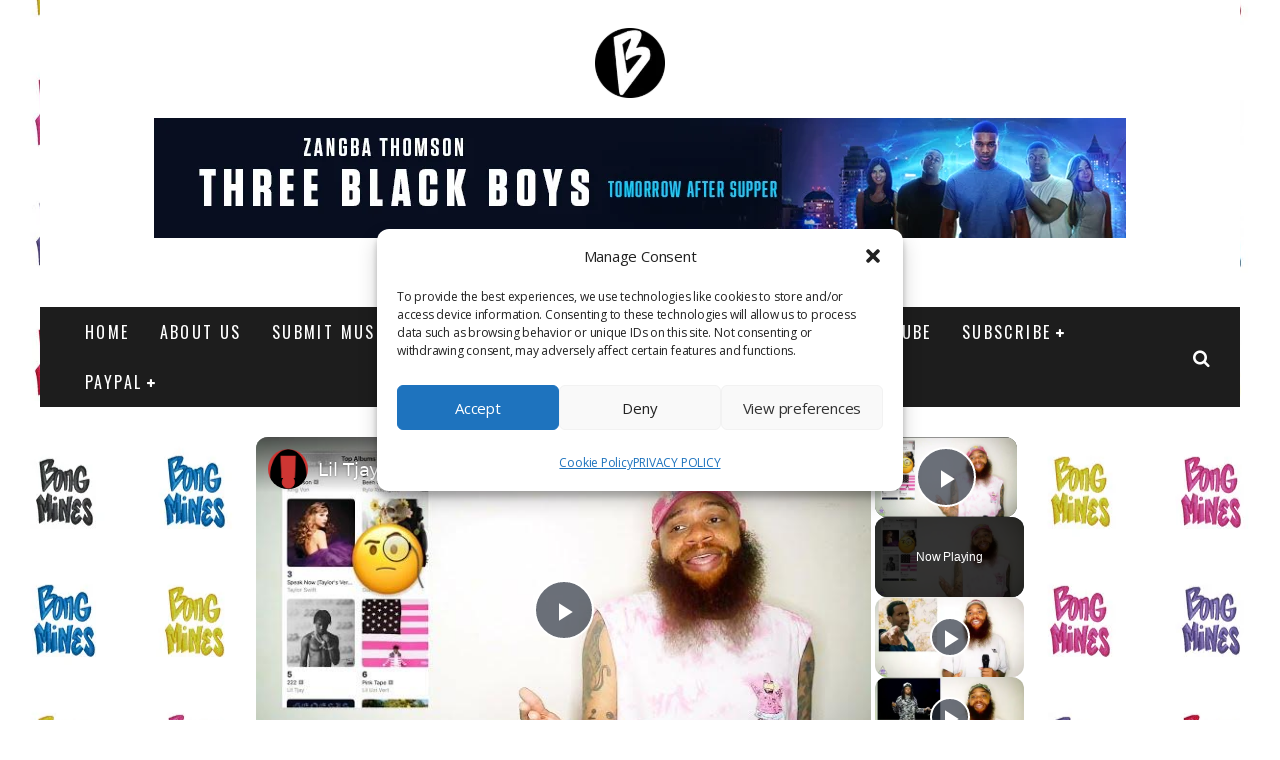

--- FILE ---
content_type: text/html; charset=UTF-8
request_url: https://www.bongminesentertainment.com/wp-admin/admin-ajax.php
body_size: -159
content:
{"type":"success","notify":[],"timing":"Results were generated in 4.27 seconds (0.02\/link)"}

--- FILE ---
content_type: text/html; charset=utf-8
request_url: https://www.google.com/recaptcha/api2/aframe
body_size: 266
content:
<!DOCTYPE HTML><html><head><meta http-equiv="content-type" content="text/html; charset=UTF-8"></head><body><script nonce="KFV2TR4ObidAoeJ2kb16ow">/** Anti-fraud and anti-abuse applications only. See google.com/recaptcha */ try{var clients={'sodar':'https://pagead2.googlesyndication.com/pagead/sodar?'};window.addEventListener("message",function(a){try{if(a.source===window.parent){var b=JSON.parse(a.data);var c=clients[b['id']];if(c){var d=document.createElement('img');d.src=c+b['params']+'&rc='+(localStorage.getItem("rc::a")?sessionStorage.getItem("rc::b"):"");window.document.body.appendChild(d);sessionStorage.setItem("rc::e",parseInt(sessionStorage.getItem("rc::e")||0)+1);localStorage.setItem("rc::h",'1770011350865');}}}catch(b){}});window.parent.postMessage("_grecaptcha_ready", "*");}catch(b){}</script></body></html>

--- FILE ---
content_type: application/javascript; charset=utf-8
request_url: https://fundingchoicesmessages.google.com/f/AGSKWxWCSieMyya6oZBPZ9OWjVqqFV2Cso4Rk15HTLyv1rOxtX6DlTu5WJrR0BpXD0r8HWm_lawUhEJtfCFxd7fIQcJV-H_meEAgVUaR1h_Mvu-Vaz2GRCAmn5IdrsAg0vAB21r1BJgutw==?fccs=W251bGwsbnVsbCxudWxsLG51bGwsbnVsbCxudWxsLFsxNzcwMDExMzQ1LDgxMDAwMDAwXSxudWxsLG51bGwsbnVsbCxbbnVsbCxbNyw2XSxudWxsLG51bGwsbnVsbCxudWxsLG51bGwsbnVsbCxudWxsLG51bGwsbnVsbCwzXSwiaHR0cHM6Ly93d3cuYm9uZ21pbmVzZW50ZXJ0YWlubWVudC5jb20vbGlsLXBldGUtbGlmZS8iLG51bGwsW1s4LCJGZjBSR0hUdW44SSJdLFs5LCJlbi1VUyJdLFsxNiwiWzEsMSwxXSJdLFsyNiwiMTYiXSxbMTksIjIiXSxbMTcsIlswXSJdLFsyNCwiIl0sWzI1LCJbWzMxMDgyMjU0XV0iXSxbMjksImZhbHNlIl1dXQ
body_size: 132
content:
if (typeof __googlefc.fcKernelManager.run === 'function') {"use strict";this.default_ContributorServingResponseClientJs=this.default_ContributorServingResponseClientJs||{};(function(_){var window=this;
try{
var rp=function(a){this.A=_.t(a)};_.u(rp,_.J);var sp=function(a){this.A=_.t(a)};_.u(sp,_.J);sp.prototype.getWhitelistStatus=function(){return _.F(this,2)};var tp=function(a){this.A=_.t(a)};_.u(tp,_.J);var up=_.ed(tp),vp=function(a,b,c){this.B=a;this.j=_.A(b,rp,1);this.l=_.A(b,_.Qk,3);this.F=_.A(b,sp,4);a=this.B.location.hostname;this.D=_.Fg(this.j,2)&&_.O(this.j,2)!==""?_.O(this.j,2):a;a=new _.Qg(_.Rk(this.l));this.C=new _.eh(_.q.document,this.D,a);this.console=null;this.o=new _.np(this.B,c,a)};
vp.prototype.run=function(){if(_.O(this.j,3)){var a=this.C,b=_.O(this.j,3),c=_.gh(a),d=new _.Wg;b=_.hg(d,1,b);c=_.C(c,1,b);_.kh(a,c)}else _.hh(this.C,"FCNEC");_.pp(this.o,_.A(this.l,_.De,1),this.l.getDefaultConsentRevocationText(),this.l.getDefaultConsentRevocationCloseText(),this.l.getDefaultConsentRevocationAttestationText(),this.D);_.qp(this.o,_.F(this.F,1),this.F.getWhitelistStatus());var e;a=(e=this.B.googlefc)==null?void 0:e.__executeManualDeployment;a!==void 0&&typeof a==="function"&&_.Uo(this.o.G,
"manualDeploymentApi")};var wp=function(){};wp.prototype.run=function(a,b,c){var d;return _.v(function(e){d=up(b);(new vp(a,d,c)).run();return e.return({})})};_.Uk(7,new wp);
}catch(e){_._DumpException(e)}
}).call(this,this.default_ContributorServingResponseClientJs);
// Google Inc.

//# sourceURL=/_/mss/boq-content-ads-contributor/_/js/k=boq-content-ads-contributor.ContributorServingResponseClientJs.en_US.Ff0RGHTun8I.es5.O/d=1/exm=ad_blocking_detection_executable,kernel_loader,loader_js_executable/ed=1/rs=AJlcJMwj_NGSDs7Ec5ZJCmcGmg-e8qljdw/m=cookie_refresh_executable
__googlefc.fcKernelManager.run('\x5b\x5b\x5b7,\x22\x5b\x5bnull,\\\x22bongminesentertainment.com\\\x22,\\\x22AKsRol90pDnaYjxWy_7TEgE1Y6vlZ6QUKsSc-QiCk9L7d9F1fTXdgac6FN7M5aHbwudWHcAGBW8IEIMWttayewbwLqM3iaiw9N4POX7DDuiQktvyWOtvRLhHlSRmlJU6EbeyOT13GfMyJ160BMMfrxO5eAKnKrUkeg\\\\u003d\\\\u003d\\\x22\x5d,null,\x5b\x5bnull,null,null,\\\x22https:\/\/fundingchoicesmessages.google.com\/f\/AGSKWxXYO-hZnBRwhjIVKtZEFFrNj6bI7mVAmL9T6SuytiufGEZ2BKtZPeIPH5WSztgyLwLkFaMYCkzl99LHUmjGcN8vXVQ2ydH3AiyhTrGV4MT4-nVVHFTlf6pbeZ9pKTorTzNd-SgkNg\\\\u003d\\\\u003d\\\x22\x5d,null,null,\x5bnull,null,null,\\\x22https:\/\/fundingchoicesmessages.google.com\/el\/AGSKWxWVRUEt4C2VZbXxA_NYyGHMxc5Q5GQ0mgazHcvn3deinBASVDgPx4TbfyQSPr1fFKnshmz2SYXB6Y3T0MnHvdW35LwfJqlT_daS_v4yUBYJ_AVitMIhk-rZ9id6RMxh5cihU39Ahg\\\\u003d\\\\u003d\\\x22\x5d,null,\x5bnull,\x5b7,6\x5d,null,null,null,null,null,null,null,null,null,3\x5d\x5d,\x5b2,1\x5d\x5d\x22\x5d\x5d,\x5bnull,null,null,\x22https:\/\/fundingchoicesmessages.google.com\/f\/AGSKWxUnb01YIHubIH6aAqgUvQod1np2iydmtRDCOm8iKntAJgmeN5KWE3rh34XJS8d0hzTOAJN__znexiufl9096cr_7X7aYIpwNCnwaHBQc0SQMHaf1aVYhXzwiX6IvkGMvMfT3UaW-A\\u003d\\u003d\x22\x5d\x5d');}

--- FILE ---
content_type: text/vtt; charset=utf-8
request_url: https://video-meta.open.video/caption/wriKTHCQgkcCJhde/af768b2afc22a0c448f4c5a310441459_en-US.vtt
body_size: 1409
content:
WEBVTT

00:00.000 --> 00:04.000
Peace y'all it's your boy Johnny
Faxman here with AllHipHop.com

00:04.000 --> 00:14.960
So Lil Uzi Vert announces new music, let's talk hip hop Alright so this is
dope right because Lil Uzi Vert just announced some new music that's dropping

00:14.960 --> 00:19.840
right um so you guys know earlier this year he
said he was dropping the pink tape and he said

00:19.840 --> 00:25.200
he was doing it before the end of the year right
um but before the pink tape dropped yesterday he

00:25.200 --> 00:30.720
just made an announcement that the red and white
EP will be dropping right so I'm guessing that

00:30.720 --> 00:35.680
this is more like a mixtape kind of music um it's
going to have like the more street music on it

00:35.680 --> 00:41.120
versus the album the pink tape which will have
a little bit more polished music on there right

00:41.120 --> 00:48.400
um this will be Uzi's well I mean 10th project
really uh the pink tape will be his third album

00:48.400 --> 00:54.160
but the red and white EP was like his project
number 10 um he has two albums out already a

00:54.160 --> 01:00.720
mixtape with him and Future a lot of music out
right um it's pretty dope everything that he drops

01:00.720 --> 01:06.560
always debuts as number one on the Billboard Hot
100 charts um Uzi is on fire this season right he's

01:06.560 --> 01:11.520
been at every festival he just got back from London
he got the new tattoos on his chest and back

01:11.520 --> 01:17.600
he breaks up with JC and then gets back with her um
so yeah Uzi is coming and he's coming hard right

01:18.000 --> 01:24.399
for us and you guys also know that anytime
Uzi comes um so does Playboy Cardi so we'll

01:24.399 --> 01:27.360
see what happens but let me know what
y'all think about this in the comments


--- FILE ---
content_type: text/vtt; charset=utf-8
request_url: https://video-meta.open.video/caption/jGKCvXYXFatY/8a313297871bd642a63598a7c67c1ae6_en-US.vtt
body_size: 1691
content:
WEBVTT

00:00.000 --> 00:03.680
Peace y'all it's your boy Johnny
Fastlane here with AllHipHop.com

00:03.680 --> 00:14.560
So is Glorilla dating Lil Baby? Let's talk hip hop. Aight yo this situation
is funny as hell right because apparently social media they seem to

00:14.560 --> 00:20.479
believe that Glorilla and Lil Baby are dating or
at least messing around right. So it all went down

00:20.479 --> 00:25.760
last night when Glorilla she was chilling on her
balcony and she decided to post a picture of her

00:25.760 --> 00:30.399
legs kind of spread open and it looks like
somebody head was in between her legs. Now I

00:30.399 --> 00:34.479
don't know if they was laying on her lap but it
kind of looked like they was like licking the cat

00:34.479 --> 00:39.919
right. So the whole situation is wild because
twitter just blew up right. The whole situation

00:39.919 --> 00:45.759
is why it's because the person has their dreads
and a ponytail that kind of looks like the way

00:45.759 --> 00:51.520
that Lil Baby would wear his hair right. Now keep
in mind there are millions of men and women who

00:51.520 --> 00:56.959
have the same hairstyle who wear their hair like
this. So I doubt I highly doubt that it's Lil Baby

00:56.959 --> 01:02.240
but of course you know the internet gone internet
right. So there's a lot of Glorilla fans and Lil

01:02.240 --> 01:07.279
Baby fans they're like ain't no way Lil Baby head
in Glorilla's coochie right. Somebody said word

01:07.279 --> 01:12.000
around town is Glorilla messing with Lil Baby
right. Somebody else says you know what Lil Baby

01:12.000 --> 01:17.440
and Glorilla kind of make sense actually right.
I don't know Glorilla has not responded to this

01:17.440 --> 01:21.440
neither has Lil Baby. I really do not think that
they're messing around or that they're even in

01:21.440 --> 01:26.800
the same city right now but I guess we will see
man. It could be Lil Baby. It could be Lil Baby

01:26.800 --> 01:31.279
right. Probably not but I guess we will see and
yeah let me know what y'all think about this in

01:31.279 --> 01:34.559
the comments


--- FILE ---
content_type: text/vtt; charset=utf-8
request_url: https://video-meta.open.video/caption/aBkewCfitk5P/a18a0f9d89d793e46a0254bdfd315f5c_en-US.vtt
body_size: 15305
content:
WEBVTT

00:00.440 --> 00:02.820
Wondering what the deal is with Old Town Road

00:02.820 --> 00:06.760
The country rap song has taken
the airwaves and TikTok by storm

00:06.760 --> 00:12.400
But where did the viral sensation come from? And
what's the deal with Lil Nas X, the artist behind it

00:12.400 --> 00:16.820
Here's how country music reacted to
Old Town Road. "'Kay, let's do it

00:16.820 --> 00:23.160
It's my time. Let's make it happen. And now I'm here,
like, with one of the biggest songs in the world.'

00:23.160 --> 00:27.000
The artist behind Old Town
Road is known as Lil Nas X

00:27.000 --> 00:31.940
As Time reported, the man behind the name
is Montero Lamar Hill of Atlanta, Georgia

00:31.940 --> 00:36.700
In 2018, Hill ignored the protests of his
parents and dropped out of college at 19 to

00:36.700 --> 00:43.180
see if he could carve out a career in music. I literally had,
you know, my dad paying my phone bill and a Twitter account

00:43.180 --> 00:50.840
So it's like, I gotta make something shake. However, according to New
York Magazine, country trap stardom was not Hill's first rodeo, as

00:50.840 --> 00:55.720
he is an extremely savvy online influencer
who was a notorious internet presence even

00:55.720 --> 01:02.080
before he made it big with Old Town Road. A lot of people
like to say, you know, it was like a kid accidentally got in

01:02.080 --> 01:06.320
It's like, no, this is no accident.
Like, I've been pushing this hard

01:06.400 --> 01:10.900
The singer-rapper's first foray into fame
was on Twitter, where he operated his popular

01:10.900 --> 01:19.320
engagement bait account that was nominally about Nicki Minaj fandom. The account
was suspended for spamming and artificially inflating its stats in March 2018

01:19.800 --> 01:24.760
but based on the current phase of his career, Hill
clearly still knows how to work the online crowd

01:24.760 --> 01:30.900
When the genre-busting Old Town Road debuted at
number 19 on the Billboard Hot Country Songs

01:30.900 --> 01:36.040
chart and also placed on the genre-blind Hot
100, it was easy to predict that the song would

01:36.040 --> 01:43.560
ruffle a few feathers. It got popular so fast that it
didn't have an official release, so radio DJs were ripping

01:43.560 --> 01:49.120
the song from YouTube to play on the airwave. Some of
those ruffled feathers belonged to Billboard itself

01:49.620 --> 01:54.100
Rolling Stone reports that the chartkeepers
stealthily removed Old Town Road from the

01:54.100 --> 02:00.160
Hot Country Songs list soon after it first charted,
and they told Lil Nas X's label Columbia Records

02:00.160 --> 02:04.920
that the song's inclusion was a mistake in the
first place. Initially, Billboard tried to keep

02:04.920 --> 02:08.639
the removal low-key, but Rolling Stone
managed to get a statement that read

02:09.160 --> 02:13.780
When determining genres, a few factors are
examined, but first and foremost is musical

02:13.780 --> 02:18.560
composition. While Old Town Road incorporates
references to country and cowboy imagery

02:18.980 --> 02:23.480
it does not embrace enough elements of today's
country music to chart in its current version

02:23.480 --> 02:30.140
So, after listening to other songs that's actually on that
chart, it's like, wait a minute, something's not right.

02:30.140 --> 02:34.640
Billboard later clarified its position by
saying the specific grounds for the song's

02:34.640 --> 02:40.160
country chart disqualification were its trap
beat, lack of country airplay, categorization

02:40.160 --> 02:50.220
issues, and, quote, no involvement by Sony Music Nashville. Determining a
genre for something as decidedly genre-bending as Old Town Road is difficult

02:50.220 --> 03:08.798
at the best of times. Billboard which specifically dropped the song from its Hot Country Songs chart openly refers to it as quote viral country trap hit I just knew
you know this is gonna be something that catches ears basically Rolling Stone suggests that the closest possible label to Old Town Road is probably contemporary

03:08.798 --> 03:13.878
country, but points out that the rigid genres
Billboard still uses are more than a little

03:13.878 --> 03:18.538
outdated, and that artists have combined
hip-hop with country long before Lil Nas X

03:18.938 --> 03:24.098
For instance, Jason Aldean's rap country song
Dirt Road Anthem had no problem making it to

03:24.098 --> 03:30.858
the top of the Hot Country Songs list in 2011. They also note that
while Nashville seems to consider Old Town Road as a pretty clear

03:30.858 --> 03:36.478
gimmick, it's far from the first one they've ever encountered.
I just go out there, do my thing, and it's all good

03:36.478 --> 03:41.558
In 2018, a yodeling 11-year-old named Mason
Ramsey was propelled to country charts by

03:41.558 --> 03:49.578
a very similar viral sensation. We're talking about
a rapper, essentially, but he is a marketing genius

03:49.578 --> 03:53.898
To put the massive success of Old
Town Road into context, consider this

03:53.898 --> 04:00.798
In April 2018, the song was streamed more
than 143 million times in a single week

04:00.798 --> 04:06.238
Apart from making the track a runaway success,
this absurd figure also broke a pretty significant

04:06.238 --> 04:13.258
record that was formerly held by none other than Drake. CNN reports that
the Canadian rapper had held the record for most streams per week with

04:13.258 --> 04:20.018
his 2018 hit track, In My Feelings, but the
116.2 million streams for that song paled in

04:20.018 --> 04:25.678
comparison to Old Town Road, which
crushed it by almost 27 million streams

04:25.678 --> 04:29.418
Pitchfork noted that the version of Old Town
Road that broke the record was specifically

04:29.418 --> 04:34.018
the Billy Ray Cyrus remix, which,
in a way, was also a record

04:34.018 --> 04:37.858
It gave Cyrus his first number
one hit single of his career

04:37.858 --> 04:42.558
Lil Nas X fully admits that he aimed for Old
Town Road to go viral, and that it wasn't

04:42.558 --> 04:47.858
his first try. I started, like, as a meme
page. Like, I'm still posting memes and stuff

04:47.858 --> 04:53.018
He says his previous attempts included Facebook
comedy videos, Instagram influencing, and

04:53.018 --> 04:57.018
eventually Twitter. For him, the third
time was the charm. He told Rolling Stone

04:57.018 --> 05:01.738
"...that is where I really was a master. That
was the first place where I could go viral.

05:01.738 --> 05:09.798
"...I was pushing my music through the internet like full time." Eventually,
he decided to jump into music, but the banjo-filled song rap of Old Town

05:09.798 --> 05:15.798
Road didn't immediately come to him. First, he tried to take a more
typical musical road that resulted in, quote, middle-of-the-road

05:15.798 --> 05:22.738
soundcloud rap. Even when Lil Nas X ultimately landed
on his now-famous country trap tune, it was far from

05:22.738 --> 05:28.778
an overnight sensation. I pushed the song with the Red
Dead Redemption gameplay, because I knew I wasn't going to

05:28.778 --> 05:35.478
be able to afford an actual music video. As Stereogum describes,
the artist embarked on a tireless social media promotion cycle

05:35.478 --> 05:41.098
to turn his song into a meme, and ultimately
lucked out on the video app TikTok

05:41.098 --> 05:44.978
When most people were still trying to figure
out what to make of Old Town Road, country

05:44.978 --> 05:52.778
legend Billy Ray Cyrus had already made up his mind. As NBC News reports,
Cyrus decided from the beginning that the song ticked every box of

05:52.778 --> 06:08.536
a good country tune. He later tweeted, It was so obvious to me after hearing the song just one time It honest humble and has an infectious
hook and a banjo What the hell more do you need I actually stood up out of my chair I stood up and go God I love that That dude is original

06:08.996 --> 06:13.616
However, Cyrus didn't just walk into the
studio one day and offer Lil Nas X a hand

06:14.096 --> 06:17.836
X said he had been trying to reach the country
singer for a while during the promotion stage

06:17.836 --> 06:22.556
of Old Town Road in hopes that Cyrus might
retweet the song, but he wasn't able to make

06:22.556 --> 06:26.636
the connection. When the rapper signed
with Columbia Records, he asked them to

06:26.636 --> 06:31.356
put him in touch with Cyrus, and to his delight,
the country musician was well aware of the

06:31.356 --> 06:38.956
Billboard situation of Old Town Road and was happy to collaborate. The two
hit the studio and hit it off, and the resulting remix of Old Town Road is now

06:38.956 --> 06:45.396
even more popular than the original. Much has been made about
Billboard dropping Old Town Road from his Hot Country Songs chart

06:45.696 --> 06:55.256
but it didn't exactly scrub the song from their roles. On April 8, 2019,
Old Town Road was number one on the Billboard Hot 100, as well as the

06:55.256 --> 07:00.016
Streaming Songs chart, Hot R&B Hip Hop
Songs chart, and Hot Rap Songs chart

07:00.256 --> 07:07.056
I consider myself a rapper. I consider myself a country
singer. I consider myself, you know, an artist overall

07:07.236 --> 07:11.856
The Billy Ray Cyrus version of the song continued
to dominate the Hot 100 for several weeks

07:12.236 --> 07:19.936
and as of May 19, may do so for a while yet. The song was so
unstoppable that it even made it back on the country charts, at least in

07:19.936 --> 07:26.536
a fashion. As Taste of Country notes, Old Town Road
debuted at No. 53 on the Country Airplay chart on

07:26.536 --> 07:31.516
the week of April 13th, mere weeks after
Billboard deemed it, quote, not country

07:32.196 --> 07:39.296
This is my life song at this point. Regardless of where you
personally rank Old Town Road, plenty of famous folks have stepped

07:39.296 --> 07:44.276
forward to offer their two cents about it.
In April 2019, a Billboard interviewer got

07:44.276 --> 07:49.396
country star's Brothers Osborne to renounce the
song, though their criticism mostly appears to

07:49.396 --> 07:54.016
concern, they're feeling that Lil Nas X
hasn't paid his rightful dues to the industry

07:54.176 --> 07:59.756
Let's turn the focus away from that. You don't get, like, don't
create controversy and expect that to give you a hall pass

07:59.996 --> 08:06.276
We need great songs. On the hip-hop side of things, the
source reports that Harlem rapper Dave East has dissed

08:06.276 --> 08:11.636
Old Town Road to the utter indifference of Lil
Nas X. I have the number one song in the country

08:11.736 --> 08:19.416
I do not give a f*** about what Dave East is saying. On the other hand,
Rolling Stone notes that more open-minded country dudes such as Keith

08:19.416 --> 08:23.836
Urban clearly don't mind the song. Urban
covered it, and obviously Billy Ray Cyrus

08:24.136 --> 08:28.816
who featured on the remix, is on board. Other
celebs with no horse in this particular race

08:29.016 --> 08:33.696
like Justin Bieber, Mark Ruffalo, and Will Smith,
have also come out in support of the track

08:34.836 --> 08:40.416
A lot of country hip-hop mixes either has too
much of one or too much of the other where it's

08:40.416 --> 08:48.896
not really, yeah, but I feel like I was able to actually do that. As Paper points
out, it says something about country music that Lil Nas X was bluntly removed

08:48.896 --> 08:53.396
from the country charts, but when the Billy
Ray Cyrus remix of Old Town Road reached number

08:53.396 --> 09:07.675
one a sign congratulating only Cyrus was erected on Music Row in Nashville Though this was probably the doings of
Cyrus label or publisher and he added a sign of his own fans have to wonder was the Billboard rejection just a

09:07.675 --> 09:14.655
musical matter, or was there an underlying racial element? Do you think
there's a racial element to Old Town Road being removed from the country chart

09:14.815 --> 09:24.035
If we allow this, who knows? According to NBC News, the Old Town
Road incident is forcing country music and Billboard to face

09:24.035 --> 09:29.535
its murky past. Influential black country artists
like Arthur Alexander and O.B. McClinton have

09:29.535 --> 09:33.775
historically never charted very well and
struggled to get airplay on country radio

09:34.315 --> 09:38.475
Meanwhile, Billboard has been defining what
should and shouldn't be country since the days

09:38.475 --> 09:42.935
it was still called, quote, hillbilly music and
featured artists with a history of performing in

09:42.935 --> 09:48.855
blackface. With Old Town Road, Lil Nas X challenged
the industry to review its rotten roots and

09:48.855 --> 09:56.555
hopefully work toward a more inclusive future. Lil Nas X may seem like
he came out of nowhere, but he was putting in tons of effort to make

09:56.555 --> 10:03.555
his track a viral hit. On the other hand, the man behind
the song's underlying beat didn't see it coming in the least

10:03.555 --> 10:07.635
Well, I'm from the Netherlands. I live
in a small town next to Amsterdam

10:07.635 --> 10:14.055
This is where I make my beats. According to Billboard, Young Keo
is a 19-year-old Dutch producer and online provider of so-called

10:14.055 --> 10:22.495
type beats, background tracks reminiscent of a specific rapper's sound. Lil Nas
X bought the beat, and because the purchase didn't require the producer to be

10:22.495 --> 10:27.355
credited, Young Keo had no idea he had become
part of the country trap revolution until

10:27.355 --> 10:33.755
it started gaining traction. The producer contacted Lil Nas
X on Instagram, offered to help with promotion, and asked

10:33.755 --> 10:41.875
if his name could be added to the song's credits as a producer. The rapper
agreed, and these days, Young Keo's inbox is full of beat requests from artists

10:41.875 --> 10:47.755
big and small, including Lil Pump and Rico Nasty. He's
also planning to continue his collaboration with Lil Nas

10:47.755 --> 10:53.415
Still, the producer probably doesn't need to
work too hard to create his most famous beat

10:53.415 --> 10:57.375
Young Keough has admitted that the Old Town
Road beat is a sample from a Nine Inch Nails

10:57.375 --> 11:04.455
song he sped up to give it a trap vibe. I'm definitely
gonna, you know, milk the f— out of Old Town Road

11:04.455 --> 11:10.655
Lil Nas X might sound like a supergroup consisting
of Lil Wayne, Nas, and DMX, but Hill actually

11:10.655 --> 11:14.635
took the name from the same place
that made him a star — the Internet

11:14.635 --> 11:19.095
In an interview with Rolling Stone, he says
he first used Nas as his internet alias, and

11:19.095 --> 11:24.435
decided to add Little because he found it funny
that so many rappers used that particular prefix

11:24.435 --> 11:28.595
As he built his online fanbase, he was pretty
much stuck with the name, but couldn't resist

11:28.595 --> 11:33.435
tinkering with it one last time when he added
the X, which he says is a representation of

11:33.435 --> 11:36.995
the 10 years he estimates it will
take before he hits legendary status

11:36.995 --> 11:42.835
So you want to be a legend in 10 years? Huge!
Like, something that I can't even imagine right now

11:42.835 --> 11:47.155
Despite the fact that his stage name comes
from relatively innocent origins, Hill still

11:47.155 --> 11:52.835
fully recognizes its debt to the rap great
Nas, whom he says he considers a legend

11:52.835 --> 11:57.295
In fact, XXL reports that Hill has considered
changing his artist name because he doesn't

11:57.295 --> 11:58.515
want to disrespect Nas


--- FILE ---
content_type: text/vtt; charset=utf-8
request_url: https://video-meta.open.video/caption/4f8imXIy7uZq/897c7f68fc737bcd0f2304f038cc8961_en-US.vtt
body_size: 1340
content:
WEBVTT

00:00.000 --> 00:03.680
Peace y'all it's your boy Johnny
Fastlane here with AllHipHop.com

00:03.680 --> 00:14.319
So Lil Tjay trolls Gunna. Let's talk hip hop. Aight yo this situation
is crazy as hell right because it seems like Lil Tjay trolled Gunna

00:14.319 --> 00:19.200
over the weekend right so y'all know the whole
situation Lil Tjay just dropped his new album

00:19.200 --> 00:25.920
2 2 2 right um it's actually pretty fire right
um and currently he's number five on Apple Music

00:25.920 --> 00:30.959
so what he did was took a screenshot of his
ranking on Apple Music and put it in his insta

00:30.959 --> 00:36.720
story uh number one I think is King Von, number
two is Raul Rodriguez, three is Taylor Swift

00:36.720 --> 00:43.360
number four is Gunna right and number five
is Lil Tjay so Lil Tjay puts a little emoji

00:43.360 --> 00:49.599
of a you know monocle over Gunna's number four
position basically like yo let me take a closer

00:49.599 --> 00:55.360
look at this I can't believe that Gunna is number
four right ahead of me right trolling him a little

00:55.360 --> 01:01.279
bit but not really saying anything and as you
guys know man Gunna sold I think it was 105,000

01:01.279 --> 01:08.000
copies of his album first week despite all the
snitching rumors it's not really rumors he actually

01:08.000 --> 01:12.559
did tell them in court I mean there's video and
everything of it um a lot of people calling him

01:12.559 --> 01:18.639
a snitch Lil Baby, Boosie, apparently Lil Tjay too
um but the sales are not suffering and his fans

01:18.639 --> 01:23.279
don't seem to agree with the fact that he's a
snitch um the whole situation is crazy but yeah

01:23.279 --> 01:25.680
let me know what y'all think
about this in the comments


--- FILE ---
content_type: text/vtt; charset=utf-8
request_url: https://video-meta.open.video/caption/jGKCvXYXFatY/8a313297871bd642a63598a7c67c1ae6_en-US.vtt
body_size: 1630
content:
WEBVTT

00:00.000 --> 00:03.680
Peace y'all it's your boy Johnny
Fastlane here with AllHipHop.com

00:03.680 --> 00:14.560
So is Glorilla dating Lil Baby? Let's talk hip hop. Aight yo this situation
is funny as hell right because apparently social media they seem to

00:14.560 --> 00:20.479
believe that Glorilla and Lil Baby are dating or
at least messing around right. So it all went down

00:20.479 --> 00:25.760
last night when Glorilla she was chilling on her
balcony and she decided to post a picture of her

00:25.760 --> 00:30.399
legs kind of spread open and it looks like
somebody head was in between her legs. Now I

00:30.399 --> 00:34.479
don't know if they was laying on her lap but it
kind of looked like they was like licking the cat

00:34.479 --> 00:39.919
right. So the whole situation is wild because
twitter just blew up right. The whole situation

00:39.919 --> 00:45.759
is why it's because the person has their dreads
and a ponytail that kind of looks like the way

00:45.759 --> 00:51.520
that Lil Baby would wear his hair right. Now keep
in mind there are millions of men and women who

00:51.520 --> 00:56.959
have the same hairstyle who wear their hair like
this. So I doubt I highly doubt that it's Lil Baby

00:56.959 --> 01:02.240
but of course you know the internet gone internet
right. So there's a lot of Glorilla fans and Lil

01:02.240 --> 01:07.279
Baby fans they're like ain't no way Lil Baby head
in Glorilla's coochie right. Somebody said word

01:07.279 --> 01:12.000
around town is Glorilla messing with Lil Baby
right. Somebody else says you know what Lil Baby

01:12.000 --> 01:17.440
and Glorilla kind of make sense actually right.
I don't know Glorilla has not responded to this

01:17.440 --> 01:21.440
neither has Lil Baby. I really do not think that
they're messing around or that they're even in

01:21.440 --> 01:26.800
the same city right now but I guess we will see
man. It could be Lil Baby. It could be Lil Baby

01:26.800 --> 01:31.279
right. Probably not but I guess we will see and
yeah let me know what y'all think about this in

01:31.279 --> 01:34.559
the comments


--- FILE ---
content_type: text/vtt; charset=utf-8
request_url: https://video-meta.open.video/caption/SiOWvVEH3abz/184e811a68a45e59dc79e31ca50d31bb_en-US.vtt
body_size: 1311
content:
WEBVTT

00:00.000 --> 00:03.759
Peace y'all it's your boy Johnny
Fastlane here with AllHipHop.com

00:03.759 --> 00:08.000
So Lil Reese gets caught fighting a
group of women. Let's talk hip-hop

00:10.319 --> 00:17.120
Aight yo this situation is crazy man because
Lil Reese over the weekend he was seen on video

00:17.120 --> 00:22.319
fighting a group of women downtown Chicago right.
This whole situation is crazy because Lil Reese

00:22.319 --> 00:27.200
has had a very eventful weekend. On Friday
there were rumors that he got shot six times

00:27.840 --> 00:31.840
His sister actually had to come on social
media and say that that was fake news

00:31.840 --> 00:37.200
But then Saturday a video of Lil Reese started
going viral of him fighting like four women and

00:37.200 --> 00:42.880
one guy in the streets of Chicago right. I mean
he was grabbing them he was punching some of them

00:42.880 --> 00:47.360
talking shit grabbing some of them by their neck
or whatever the case may be. But it was like five

00:47.360 --> 00:52.720
people versus Lil Reese right. And four of them
were women one dude and then Lil Reese right

00:52.720 --> 00:59.040
The situation is wild Lil Reese has not responded
to this at all. Maybe he will maybe he won't but

00:59.040 --> 01:04.800
the whole situation is crazy right. It seems like
he was doing a lot during this weekend and that

01:04.800 --> 01:09.839
other people on his team are speaking up for him.
But y'all know how Lil Reese is man every once in

01:09.839 --> 01:14.959
a while he'll hop up in the news and it'll be some
shit like this right. So I guess we'll see what

01:14.959 --> 01:20.000
happens if he responds to it but yeah let me
know what y'all think about this in the comments


--- FILE ---
content_type: text/vtt; charset=utf-8
request_url: https://video-meta.open.video/caption/VDG0j_dGFePs/afb8069d148bf39ee8660c12554c8b3d_en-US.vtt
body_size: 1527
content:
WEBVTT

00:00.000 --> 00:03.759
Peace y'all, it's your boy Johnny
Fastlane here with AllHipHop.com

00:03.759 --> 00:09.119
So Drake surprises fans and performs at Lil
Yachty's show in Toronto. Let's talk hip hop

00:11.439 --> 00:16.239
Aight yo, this situation is pretty dope, right?
Because Drake surprised fans by performing at

00:16.239 --> 00:21.840
Lil Yachty's show in Toronto, right? So y'all know
the whole situation, right? Lil Yachty's on tour

00:22.399 --> 00:28.479
so he stopped in Toronto, and you know that
Drake and Lil Yachty are best friends almost

00:28.479 --> 00:32.880
So the whole situation is that Drake, he
was just in the VIP section, he was chilling

00:32.880 --> 00:38.400
he was enjoying the show, but somehow a
microphone ended up in Drake's hand, and he said

00:38.400 --> 00:43.759
yo Yachty, I see you doing your thing, you been
going crazy. I've been home in Toronto for four

00:43.759 --> 00:49.119
months now, so let me try some shit out, right?
And then he got on the mic and performed Meltdown

00:49.119 --> 00:53.360
his song with Travis Scott, right? Travis Scott
wasn't there, he just did his verse, right

00:54.000 --> 01:00.159
The crowd went crazy. Of course, they're
in Toronto, it's Drake, he's there. I mean

01:00.159 --> 01:05.279
it was insane. They shook the room, right? At
the end of all of that, basically, Drake was like

01:05.279 --> 01:08.800
give it up for one of my best friends in
the whole world, talking about Lil Yachty

01:08.800 --> 01:13.519
and I think that is fire, man. So as you guys
know, Yachty has kind of been helping Drake

01:13.519 --> 01:19.120
with his new album, For All My Dogs, which should
be dropping like any day now. Yachty says that

01:19.120 --> 01:24.160
he's heard most of it, and that it sounds pretty
current, so I'm just excited for All My Dogs

01:24.160 --> 01:28.480
hopefully Yachty is on that too, and yeah, let me
know what y'all think about this in the comments


--- FILE ---
content_type: text/vtt; charset=utf-8
request_url: https://video-meta.open.video/caption/wriKTHCQgkcCJhde/af768b2afc22a0c448f4c5a310441459_en-US.vtt
body_size: 1411
content:
WEBVTT

00:00.000 --> 00:04.000
Peace y'all it's your boy Johnny
Faxman here with AllHipHop.com

00:04.000 --> 00:14.960
So Lil Uzi Vert announces new music, let's talk hip hop Alright so this is
dope right because Lil Uzi Vert just announced some new music that's dropping

00:14.960 --> 00:19.840
right um so you guys know earlier this year he
said he was dropping the pink tape and he said

00:19.840 --> 00:25.200
he was doing it before the end of the year right
um but before the pink tape dropped yesterday he

00:25.200 --> 00:30.720
just made an announcement that the red and white
EP will be dropping right so I'm guessing that

00:30.720 --> 00:35.680
this is more like a mixtape kind of music um it's
going to have like the more street music on it

00:35.680 --> 00:41.120
versus the album the pink tape which will have
a little bit more polished music on there right

00:41.120 --> 00:48.400
um this will be Uzi's well I mean 10th project
really uh the pink tape will be his third album

00:48.400 --> 00:54.160
but the red and white EP was like his project
number 10 um he has two albums out already a

00:54.160 --> 01:00.720
mixtape with him and Future a lot of music out
right um it's pretty dope everything that he drops

01:00.720 --> 01:06.560
always debuts as number one on the Billboard Hot
100 charts um Uzi is on fire this season right he's

01:06.560 --> 01:11.520
been at every festival he just got back from London
he got the new tattoos on his chest and back

01:11.520 --> 01:17.600
he breaks up with JC and then gets back with her um
so yeah Uzi is coming and he's coming hard right

01:18.000 --> 01:24.399
for us and you guys also know that anytime
Uzi comes um so does Playboy Cardi so we'll

01:24.399 --> 01:27.360
see what happens but let me know what
y'all think about this in the comments


--- FILE ---
content_type: text/vtt; charset=utf-8
request_url: https://video-meta.open.video/caption/o550vPpW7mR7/4bf017832797e0d9aff222346d4cae07_en-US.vtt
body_size: 1871
content:
WEBVTT

00:00.000 --> 00:03.519
Peace y'all, it's your boy Johnny
Fastlane here with AllHipHop.com

00:03.519 --> 00:09.279
So Lil Yachty says him and Drake may be dropping
a joint project together. Let's talk hip hop

00:11.439 --> 00:16.000
Aight yo, this situation is crazy right?
Because Lil Yachty says that him and Drake

00:16.000 --> 00:21.920
may just drop a project together. No time
soon though right? So recently Lil Yachty

00:21.920 --> 00:27.280
you guys know he's helped Drake with For All My
Dogs. He actually produced three songs on there

00:27.280 --> 00:33.520
and he's been like in Drake's camp for a while now
right? The whole situation is man that recently

00:33.520 --> 00:37.919
he did an interview where they asked him would
him and Drake do a joint project together and

00:37.919 --> 00:42.799
he said that he actually spoke to Drake about
it right? And that it's not off the table or

00:42.799 --> 00:46.799
anything like that but he also said look man,
Drake said he's gonna take a break and you guys

00:46.799 --> 00:51.360
know man, Drake did say he's taking a break because
he has stomach problems so he's gonna be chilling

00:51.360 --> 00:56.880
probably for like over a year and we probably
won't get any new Drake music. Maybe some remixes

00:56.880 --> 01:02.880
or features but nothing like new like a whole
project until 2025 right? So during that time

01:02.880 --> 01:07.919
Lil Yachty said he's gonna try to re-figure out
his situation and then after that him and Drake

01:07.919 --> 01:13.519
will reconvene right? It's pretty dope because
you guys know that recently Lil Yachty has been

01:13.519 --> 01:18.800
on fire and when he says that he's gonna try to
re-figure out his situation that means that he's

01:18.800 --> 01:23.120
probably gonna try to renegotiate his contract
for a little bit more money and after that him

01:23.120 --> 01:28.160
and Drake will be good right? So we'll see what
happens man. I look forward to it. Lil Yachty

01:28.160 --> 01:34.000
dropped earlier this year. His album was fire.
Drake also dropped you know a couple weeks ago

01:34.000 --> 01:38.959
his album was fire too so both of them together
I mean we need it right? But either way let me

01:38.959 --> 01:40.800
know what y'all think about this in the comments


--- FILE ---
content_type: text/vtt; charset=utf-8
request_url: https://video-meta.open.video/caption/4f8imXIy7uZq/897c7f68fc737bcd0f2304f038cc8961_en-US.vtt
body_size: 1339
content:
WEBVTT

00:00.000 --> 00:03.680
Peace y'all it's your boy Johnny
Fastlane here with AllHipHop.com

00:03.680 --> 00:14.319
So Lil Tjay trolls Gunna. Let's talk hip hop. Aight yo this situation
is crazy as hell right because it seems like Lil Tjay trolled Gunna

00:14.319 --> 00:19.200
over the weekend right so y'all know the whole
situation Lil Tjay just dropped his new album

00:19.200 --> 00:25.920
2 2 2 right um it's actually pretty fire right
um and currently he's number five on Apple Music

00:25.920 --> 00:30.959
so what he did was took a screenshot of his
ranking on Apple Music and put it in his insta

00:30.959 --> 00:36.720
story uh number one I think is King Von, number
two is Raul Rodriguez, three is Taylor Swift

00:36.720 --> 00:43.360
number four is Gunna right and number five
is Lil Tjay so Lil Tjay puts a little emoji

00:43.360 --> 00:49.599
of a you know monocle over Gunna's number four
position basically like yo let me take a closer

00:49.599 --> 00:55.360
look at this I can't believe that Gunna is number
four right ahead of me right trolling him a little

00:55.360 --> 01:01.279
bit but not really saying anything and as you
guys know man Gunna sold I think it was 105,000

01:01.279 --> 01:08.000
copies of his album first week despite all the
snitching rumors it's not really rumors he actually

01:08.000 --> 01:12.559
did tell them in court I mean there's video and
everything of it um a lot of people calling him

01:12.559 --> 01:18.639
a snitch Lil Baby, Boosie, apparently Lil Tjay too
um but the sales are not suffering and his fans

01:18.639 --> 01:23.279
don't seem to agree with the fact that he's a
snitch um the whole situation is crazy but yeah

01:23.279 --> 01:25.680
let me know what y'all think
about this in the comments


--- FILE ---
content_type: text/vtt; charset=utf-8
request_url: https://video-meta.open.video/caption/VDG0j_dGFePs/afb8069d148bf39ee8660c12554c8b3d_en-US.vtt
body_size: 1666
content:
WEBVTT

00:00.000 --> 00:03.759
Peace y'all, it's your boy Johnny
Fastlane here with AllHipHop.com

00:03.759 --> 00:09.119
So Drake surprises fans and performs at Lil
Yachty's show in Toronto. Let's talk hip hop

00:11.439 --> 00:16.239
Aight yo, this situation is pretty dope, right?
Because Drake surprised fans by performing at

00:16.239 --> 00:21.840
Lil Yachty's show in Toronto, right? So y'all know
the whole situation, right? Lil Yachty's on tour

00:22.399 --> 00:28.479
so he stopped in Toronto, and you know that
Drake and Lil Yachty are best friends almost

00:28.479 --> 00:32.880
So the whole situation is that Drake, he
was just in the VIP section, he was chilling

00:32.880 --> 00:38.400
he was enjoying the show, but somehow a
microphone ended up in Drake's hand, and he said

00:38.400 --> 00:43.759
yo Yachty, I see you doing your thing, you been
going crazy. I've been home in Toronto for four

00:43.759 --> 00:49.119
months now, so let me try some shit out, right?
And then he got on the mic and performed Meltdown

00:49.119 --> 00:53.360
his song with Travis Scott, right? Travis Scott
wasn't there, he just did his verse, right

00:54.000 --> 01:00.159
The crowd went crazy. Of course, they're
in Toronto, it's Drake, he's there. I mean

01:00.159 --> 01:05.279
it was insane. They shook the room, right? At
the end of all of that, basically, Drake was like

01:05.279 --> 01:08.800
give it up for one of my best friends in
the whole world, talking about Lil Yachty

01:08.800 --> 01:13.519
and I think that is fire, man. So as you guys
know, Yachty has kind of been helping Drake

01:13.519 --> 01:19.120
with his new album, For All My Dogs, which should
be dropping like any day now. Yachty says that

01:19.120 --> 01:24.160
he's heard most of it, and that it sounds pretty
current, so I'm just excited for All My Dogs

01:24.160 --> 01:28.480
hopefully Yachty is on that too, and yeah, let me
know what y'all think about this in the comments


--- FILE ---
content_type: text/vtt; charset=utf-8
request_url: https://video-meta.open.video/caption/aBkewCfitk5P/a18a0f9d89d793e46a0254bdfd315f5c_en-US.vtt
body_size: 15318
content:
WEBVTT

00:00.440 --> 00:02.820
Wondering what the deal is with Old Town Road

00:02.820 --> 00:06.760
The country rap song has taken
the airwaves and TikTok by storm

00:06.760 --> 00:12.400
But where did the viral sensation come from? And
what's the deal with Lil Nas X, the artist behind it

00:12.400 --> 00:16.820
Here's how country music reacted to
Old Town Road. "'Kay, let's do it

00:16.820 --> 00:23.160
It's my time. Let's make it happen. And now I'm here,
like, with one of the biggest songs in the world.'

00:23.160 --> 00:27.000
The artist behind Old Town
Road is known as Lil Nas X

00:27.000 --> 00:31.940
As Time reported, the man behind the name
is Montero Lamar Hill of Atlanta, Georgia

00:31.940 --> 00:36.700
In 2018, Hill ignored the protests of his
parents and dropped out of college at 19 to

00:36.700 --> 00:43.180
see if he could carve out a career in music. I literally had,
you know, my dad paying my phone bill and a Twitter account

00:43.180 --> 00:50.840
So it's like, I gotta make something shake. However, according to New
York Magazine, country trap stardom was not Hill's first rodeo, as

00:50.840 --> 00:55.720
he is an extremely savvy online influencer
who was a notorious internet presence even

00:55.720 --> 01:02.080
before he made it big with Old Town Road. A lot of people
like to say, you know, it was like a kid accidentally got in

01:02.080 --> 01:06.320
It's like, no, this is no accident.
Like, I've been pushing this hard

01:06.400 --> 01:10.900
The singer-rapper's first foray into fame
was on Twitter, where he operated his popular

01:10.900 --> 01:19.320
engagement bait account that was nominally about Nicki Minaj fandom. The account
was suspended for spamming and artificially inflating its stats in March 2018

01:19.800 --> 01:24.760
but based on the current phase of his career, Hill
clearly still knows how to work the online crowd

01:24.760 --> 01:30.900
When the genre-busting Old Town Road debuted at
number 19 on the Billboard Hot Country Songs

01:30.900 --> 01:36.040
chart and also placed on the genre-blind Hot
100, it was easy to predict that the song would

01:36.040 --> 01:43.560
ruffle a few feathers. It got popular so fast that it
didn't have an official release, so radio DJs were ripping

01:43.560 --> 01:49.120
the song from YouTube to play on the airwave. Some of
those ruffled feathers belonged to Billboard itself

01:49.620 --> 01:54.100
Rolling Stone reports that the chartkeepers
stealthily removed Old Town Road from the

01:54.100 --> 02:00.160
Hot Country Songs list soon after it first charted,
and they told Lil Nas X's label Columbia Records

02:00.160 --> 02:04.920
that the song's inclusion was a mistake in the
first place. Initially, Billboard tried to keep

02:04.920 --> 02:08.639
the removal low-key, but Rolling Stone
managed to get a statement that read

02:09.160 --> 02:13.780
When determining genres, a few factors are
examined, but first and foremost is musical

02:13.780 --> 02:18.560
composition. While Old Town Road incorporates
references to country and cowboy imagery

02:18.980 --> 02:23.480
it does not embrace enough elements of today's
country music to chart in its current version

02:23.480 --> 02:30.140
So, after listening to other songs that's actually on that
chart, it's like, wait a minute, something's not right.

02:30.140 --> 02:34.640
Billboard later clarified its position by
saying the specific grounds for the song's

02:34.640 --> 02:40.160
country chart disqualification were its trap
beat, lack of country airplay, categorization

02:40.160 --> 02:50.220
issues, and, quote, no involvement by Sony Music Nashville. Determining a
genre for something as decidedly genre-bending as Old Town Road is difficult

02:50.220 --> 03:08.798
at the best of times. Billboard which specifically dropped the song from its Hot Country Songs chart openly refers to it as quote viral country trap hit I just knew
you know this is gonna be something that catches ears basically Rolling Stone suggests that the closest possible label to Old Town Road is probably contemporary

03:08.798 --> 03:13.878
country, but points out that the rigid genres
Billboard still uses are more than a little

03:13.878 --> 03:18.538
outdated, and that artists have combined
hip-hop with country long before Lil Nas X

03:18.938 --> 03:24.098
For instance, Jason Aldean's rap country song
Dirt Road Anthem had no problem making it to

03:24.098 --> 03:30.858
the top of the Hot Country Songs list in 2011. They also note that
while Nashville seems to consider Old Town Road as a pretty clear

03:30.858 --> 03:36.478
gimmick, it's far from the first one they've ever encountered.
I just go out there, do my thing, and it's all good

03:36.478 --> 03:41.558
In 2018, a yodeling 11-year-old named Mason
Ramsey was propelled to country charts by

03:41.558 --> 03:49.578
a very similar viral sensation. We're talking about
a rapper, essentially, but he is a marketing genius

03:49.578 --> 03:53.898
To put the massive success of Old
Town Road into context, consider this

03:53.898 --> 04:00.798
In April 2018, the song was streamed more
than 143 million times in a single week

04:00.798 --> 04:06.238
Apart from making the track a runaway success,
this absurd figure also broke a pretty significant

04:06.238 --> 04:13.258
record that was formerly held by none other than Drake. CNN reports that
the Canadian rapper had held the record for most streams per week with

04:13.258 --> 04:20.018
his 2018 hit track, In My Feelings, but the
116.2 million streams for that song paled in

04:20.018 --> 04:25.678
comparison to Old Town Road, which
crushed it by almost 27 million streams

04:25.678 --> 04:29.418
Pitchfork noted that the version of Old Town
Road that broke the record was specifically

04:29.418 --> 04:34.018
the Billy Ray Cyrus remix, which,
in a way, was also a record

04:34.018 --> 04:37.858
It gave Cyrus his first number
one hit single of his career

04:37.858 --> 04:42.558
Lil Nas X fully admits that he aimed for Old
Town Road to go viral, and that it wasn't

04:42.558 --> 04:47.858
his first try. I started, like, as a meme
page. Like, I'm still posting memes and stuff

04:47.858 --> 04:53.018
He says his previous attempts included Facebook
comedy videos, Instagram influencing, and

04:53.018 --> 04:57.018
eventually Twitter. For him, the third
time was the charm. He told Rolling Stone

04:57.018 --> 05:01.738
"...that is where I really was a master. That
was the first place where I could go viral.

05:01.738 --> 05:09.798
"...I was pushing my music through the internet like full time." Eventually,
he decided to jump into music, but the banjo-filled song rap of Old Town

05:09.798 --> 05:15.798
Road didn't immediately come to him. First, he tried to take a more
typical musical road that resulted in, quote, middle-of-the-road

05:15.798 --> 05:22.738
soundcloud rap. Even when Lil Nas X ultimately landed
on his now-famous country trap tune, it was far from

05:22.738 --> 05:28.778
an overnight sensation. I pushed the song with the Red
Dead Redemption gameplay, because I knew I wasn't going to

05:28.778 --> 05:35.478
be able to afford an actual music video. As Stereogum describes,
the artist embarked on a tireless social media promotion cycle

05:35.478 --> 05:41.098
to turn his song into a meme, and ultimately
lucked out on the video app TikTok

05:41.098 --> 05:44.978
When most people were still trying to figure
out what to make of Old Town Road, country

05:44.978 --> 05:52.778
legend Billy Ray Cyrus had already made up his mind. As NBC News reports,
Cyrus decided from the beginning that the song ticked every box of

05:52.778 --> 06:08.536
a good country tune. He later tweeted, It was so obvious to me after hearing the song just one time It honest humble and has an infectious
hook and a banjo What the hell more do you need I actually stood up out of my chair I stood up and go God I love that That dude is original

06:08.996 --> 06:13.616
However, Cyrus didn't just walk into the
studio one day and offer Lil Nas X a hand

06:14.096 --> 06:17.836
X said he had been trying to reach the country
singer for a while during the promotion stage

06:17.836 --> 06:22.556
of Old Town Road in hopes that Cyrus might
retweet the song, but he wasn't able to make

06:22.556 --> 06:26.636
the connection. When the rapper signed
with Columbia Records, he asked them to

06:26.636 --> 06:31.356
put him in touch with Cyrus, and to his delight,
the country musician was well aware of the

06:31.356 --> 06:38.956
Billboard situation of Old Town Road and was happy to collaborate. The two
hit the studio and hit it off, and the resulting remix of Old Town Road is now

06:38.956 --> 06:45.396
even more popular than the original. Much has been made about
Billboard dropping Old Town Road from his Hot Country Songs chart

06:45.696 --> 06:55.256
but it didn't exactly scrub the song from their roles. On April 8, 2019,
Old Town Road was number one on the Billboard Hot 100, as well as the

06:55.256 --> 07:00.016
Streaming Songs chart, Hot R&B Hip Hop
Songs chart, and Hot Rap Songs chart

07:00.256 --> 07:07.056
I consider myself a rapper. I consider myself a country
singer. I consider myself, you know, an artist overall

07:07.236 --> 07:11.856
The Billy Ray Cyrus version of the song continued
to dominate the Hot 100 for several weeks

07:12.236 --> 07:19.936
and as of May 19, may do so for a while yet. The song was so
unstoppable that it even made it back on the country charts, at least in

07:19.936 --> 07:26.536
a fashion. As Taste of Country notes, Old Town Road
debuted at No. 53 on the Country Airplay chart on

07:26.536 --> 07:31.516
the week of April 13th, mere weeks after
Billboard deemed it, quote, not country

07:32.196 --> 07:39.296
This is my life song at this point. Regardless of where you
personally rank Old Town Road, plenty of famous folks have stepped

07:39.296 --> 07:44.276
forward to offer their two cents about it.
In April 2019, a Billboard interviewer got

07:44.276 --> 07:49.396
country star's Brothers Osborne to renounce the
song, though their criticism mostly appears to

07:49.396 --> 07:54.016
concern, they're feeling that Lil Nas X
hasn't paid his rightful dues to the industry

07:54.176 --> 07:59.756
Let's turn the focus away from that. You don't get, like, don't
create controversy and expect that to give you a hall pass

07:59.996 --> 08:06.276
We need great songs. On the hip-hop side of things, the
source reports that Harlem rapper Dave East has dissed

08:06.276 --> 08:11.636
Old Town Road to the utter indifference of Lil
Nas X. I have the number one song in the country

08:11.736 --> 08:19.416
I do not give a f*** about what Dave East is saying. On the other hand,
Rolling Stone notes that more open-minded country dudes such as Keith

08:19.416 --> 08:23.836
Urban clearly don't mind the song. Urban
covered it, and obviously Billy Ray Cyrus

08:24.136 --> 08:28.816
who featured on the remix, is on board. Other
celebs with no horse in this particular race

08:29.016 --> 08:33.696
like Justin Bieber, Mark Ruffalo, and Will Smith,
have also come out in support of the track

08:34.836 --> 08:40.416
A lot of country hip-hop mixes either has too
much of one or too much of the other where it's

08:40.416 --> 08:48.896
not really, yeah, but I feel like I was able to actually do that. As Paper points
out, it says something about country music that Lil Nas X was bluntly removed

08:48.896 --> 08:53.396
from the country charts, but when the Billy
Ray Cyrus remix of Old Town Road reached number

08:53.396 --> 09:07.675
one a sign congratulating only Cyrus was erected on Music Row in Nashville Though this was probably the doings of
Cyrus label or publisher and he added a sign of his own fans have to wonder was the Billboard rejection just a

09:07.675 --> 09:14.655
musical matter, or was there an underlying racial element? Do you think
there's a racial element to Old Town Road being removed from the country chart

09:14.815 --> 09:24.035
If we allow this, who knows? According to NBC News, the Old Town
Road incident is forcing country music and Billboard to face

09:24.035 --> 09:29.535
its murky past. Influential black country artists
like Arthur Alexander and O.B. McClinton have

09:29.535 --> 09:33.775
historically never charted very well and
struggled to get airplay on country radio

09:34.315 --> 09:38.475
Meanwhile, Billboard has been defining what
should and shouldn't be country since the days

09:38.475 --> 09:42.935
it was still called, quote, hillbilly music and
featured artists with a history of performing in

09:42.935 --> 09:48.855
blackface. With Old Town Road, Lil Nas X challenged
the industry to review its rotten roots and

09:48.855 --> 09:56.555
hopefully work toward a more inclusive future. Lil Nas X may seem like
he came out of nowhere, but he was putting in tons of effort to make

09:56.555 --> 10:03.555
his track a viral hit. On the other hand, the man behind
the song's underlying beat didn't see it coming in the least

10:03.555 --> 10:07.635
Well, I'm from the Netherlands. I live
in a small town next to Amsterdam

10:07.635 --> 10:14.055
This is where I make my beats. According to Billboard, Young Keo
is a 19-year-old Dutch producer and online provider of so-called

10:14.055 --> 10:22.495
type beats, background tracks reminiscent of a specific rapper's sound. Lil Nas
X bought the beat, and because the purchase didn't require the producer to be

10:22.495 --> 10:27.355
credited, Young Keo had no idea he had become
part of the country trap revolution until

10:27.355 --> 10:33.755
it started gaining traction. The producer contacted Lil Nas
X on Instagram, offered to help with promotion, and asked

10:33.755 --> 10:41.875
if his name could be added to the song's credits as a producer. The rapper
agreed, and these days, Young Keo's inbox is full of beat requests from artists

10:41.875 --> 10:47.755
big and small, including Lil Pump and Rico Nasty. He's
also planning to continue his collaboration with Lil Nas

10:47.755 --> 10:53.415
Still, the producer probably doesn't need to
work too hard to create his most famous beat

10:53.415 --> 10:57.375
Young Keough has admitted that the Old Town
Road beat is a sample from a Nine Inch Nails

10:57.375 --> 11:04.455
song he sped up to give it a trap vibe. I'm definitely
gonna, you know, milk the f— out of Old Town Road

11:04.455 --> 11:10.655
Lil Nas X might sound like a supergroup consisting
of Lil Wayne, Nas, and DMX, but Hill actually

11:10.655 --> 11:14.635
took the name from the same place
that made him a star — the Internet

11:14.635 --> 11:19.095
In an interview with Rolling Stone, he says
he first used Nas as his internet alias, and

11:19.095 --> 11:24.435
decided to add Little because he found it funny
that so many rappers used that particular prefix

11:24.435 --> 11:28.595
As he built his online fanbase, he was pretty
much stuck with the name, but couldn't resist

11:28.595 --> 11:33.435
tinkering with it one last time when he added
the X, which he says is a representation of

11:33.435 --> 11:36.995
the 10 years he estimates it will
take before he hits legendary status

11:36.995 --> 11:42.835
So you want to be a legend in 10 years? Huge!
Like, something that I can't even imagine right now

11:42.835 --> 11:47.155
Despite the fact that his stage name comes
from relatively innocent origins, Hill still

11:47.155 --> 11:52.835
fully recognizes its debt to the rap great
Nas, whom he says he considers a legend

11:52.835 --> 11:57.295
In fact, XXL reports that Hill has considered
changing his artist name because he doesn't

11:57.295 --> 11:58.515
want to disrespect Nas


--- FILE ---
content_type: text/vtt; charset=utf-8
request_url: https://video-meta.open.video/caption/EuOCiNdjsurr/c0a46d7712301049ae2706eba9a972b0_en-US.vtt
body_size: 1526
content:
WEBVTT

00:00.000 --> 00:03.599
Peace y'all, it's your boy Johnny
Fastlane here with AllHipHop.com

00:03.599 --> 00:08.239
So, Lil Wayne reacts to a wax figure
of himself in a museum in Tennessee

00:08.239 --> 00:14.159
Let's talk hip hop. Aight, yo, this
situation is funny as hell, right

00:14.159 --> 00:21.040
Because Lil Wayne reacts to a wax figure of
himself at the wax museum in Tennessee, right

00:21.040 --> 00:25.920
So this whole situation is wild, because
I'm not sure if Lil Wayne saw this before

00:25.920 --> 00:30.799
I thought that they show the artist the wax
figure before they present it to the people

00:30.799 --> 00:36.479
or whatever the case may be. Either way, man, this
wax figure has been on display for like a year now

00:36.479 --> 00:43.840
A little bit over a year. And even this video that went
viral yesterday, I believe is also from last year, right

00:43.840 --> 00:51.119
But either way, Lil Wayne's going viral because of this.
So Lil Wayne actually ended up seeing this on social media

00:51.119 --> 01:00.400
So he responded to this, right? He says, You
tried, though, and I appreciate the effort, right

01:00.959 --> 01:05.680
So maybe they will have him come in and
redo it, or whatever the case may be

01:05.680 --> 01:13.440
The wax figure does look kind of crazy, or whatever. But either
way, people on Twitter started roasting Lil Wayne's wax figure

01:13.440 --> 01:19.680
Somebody said, It looks like Tory Lanez escaped from
jail and dressed up like Lil Wayne's hiding in Tennessee

01:19.680 --> 01:27.279
Somebody else says, I mean, it was crazy,
right? And the jokes are pretty funny

01:27.279 --> 01:31.519
The wax figure does not really look
like him. Also, the dreads are weird

01:31.519 --> 01:35.839
It's just like a weird wig, or whatever that's
on the wax figure. So we'll see if they fix it

01:36.480 --> 01:39.519
But either way, let me know what
y'all think about this in the comments


--- FILE ---
content_type: text/vtt; charset=utf-8
request_url: https://video-meta.open.video/caption/o550vPpW7mR7/4bf017832797e0d9aff222346d4cae07_en-US.vtt
body_size: 1880
content:
WEBVTT

00:00.000 --> 00:03.519
Peace y'all, it's your boy Johnny
Fastlane here with AllHipHop.com

00:03.519 --> 00:09.279
So Lil Yachty says him and Drake may be dropping
a joint project together. Let's talk hip hop

00:11.439 --> 00:16.000
Aight yo, this situation is crazy right?
Because Lil Yachty says that him and Drake

00:16.000 --> 00:21.920
may just drop a project together. No time
soon though right? So recently Lil Yachty

00:21.920 --> 00:27.280
you guys know he's helped Drake with For All My
Dogs. He actually produced three songs on there

00:27.280 --> 00:33.520
and he's been like in Drake's camp for a while now
right? The whole situation is man that recently

00:33.520 --> 00:37.919
he did an interview where they asked him would
him and Drake do a joint project together and

00:37.919 --> 00:42.799
he said that he actually spoke to Drake about
it right? And that it's not off the table or

00:42.799 --> 00:46.799
anything like that but he also said look man,
Drake said he's gonna take a break and you guys

00:46.799 --> 00:51.360
know man, Drake did say he's taking a break because
he has stomach problems so he's gonna be chilling

00:51.360 --> 00:56.880
probably for like over a year and we probably
won't get any new Drake music. Maybe some remixes

00:56.880 --> 01:02.880
or features but nothing like new like a whole
project until 2025 right? So during that time

01:02.880 --> 01:07.919
Lil Yachty said he's gonna try to re-figure out
his situation and then after that him and Drake

01:07.919 --> 01:13.519
will reconvene right? It's pretty dope because
you guys know that recently Lil Yachty has been

01:13.519 --> 01:18.800
on fire and when he says that he's gonna try to
re-figure out his situation that means that he's

01:18.800 --> 01:23.120
probably gonna try to renegotiate his contract
for a little bit more money and after that him

01:23.120 --> 01:28.160
and Drake will be good right? So we'll see what
happens man. I look forward to it. Lil Yachty

01:28.160 --> 01:34.000
dropped earlier this year. His album was fire.
Drake also dropped you know a couple weeks ago

01:34.000 --> 01:38.959
his album was fire too so both of them together
I mean we need it right? But either way let me

01:38.959 --> 01:40.800
know what y'all think about this in the comments


--- FILE ---
content_type: application/javascript; charset=utf-8
request_url: https://fundingchoicesmessages.google.com/f/AGSKWxW3CfitGqDgt_9VCHINpHmwVAmJWeGrHfozvw02kGDslZS3SnuhTsynMOZV65LMGRkrJxRG-61VwJw3n2HAhLWwbcJB7p00sw6q-c31y_XHuAqkJsYk4qeo9qQPUnDtUmemaw7G4-sTm1AzxP5ngnD8QB0jQLlvWU4qDciWqo_mv2XXCgzxH0AnjtvW/_/src/ads__advertorial./adspot__adtech&/CoastMarketplaceAdCategoriesJobs?
body_size: -1285
content:
window['dd40e611-458d-4653-9d25-9e90a5810877'] = true;

--- FILE ---
content_type: text/vtt; charset=utf-8
request_url: https://video-meta.open.video/caption/md44nXUOsiXr/283a1bad4d1a334719f33399956503b4_en-US.vtt
body_size: 1794
content:
WEBVTT

00:00.000 --> 00:03.519
Peace y'all it's your boy Johnny
Fastlane here with AllHipHop.com

00:03.519 --> 00:07.599
So Lil Wayne records a new song
for Undisputed. Let's talk hip-hop

00:10.079 --> 00:15.279
All right yo this is pretty dope right because
earlier this week we reported that Lil Wayne

00:15.279 --> 00:21.680
will be on Undisputed with Skip Bayless and now
we're getting more details about Lil Wayne's

00:21.680 --> 00:27.680
role on Undisputed right. So first of all Lil
Wayne he actually recorded a brand new song

00:28.399 --> 00:33.520
for Undisputed a new theme song right. As you guys
know Lil Wayne recorded the old theme song back

00:33.520 --> 00:39.200
in 2016 No Mercy but Skip Bayless just made an
announcement and he said that Lil Wayne just

00:39.200 --> 00:44.560
recorded a new song called Good Morning. He is
hyped for us to hear it him and Lil Wayne actually

00:44.560 --> 00:50.080
just shot the music video right. I'm also learning
that Lil Wayne is not really gonna be replacing

00:50.080 --> 00:55.040
Shannon Sharp. There's gonna be somebody else to
actually replace Shannon Sharp. He'll be there for

00:55.119 --> 01:01.919
probably 50 to 100 episodes per year but Lil
Wayne is actually going to have his own segment on

01:01.919 --> 01:07.680
Undisputed where Lil Wayne might be there in
person and also Lil Wayne might be there virtually

01:07.680 --> 01:12.319
sometimes when he has his segment right. So I
think that it should be pretty dope man as you

01:12.319 --> 01:17.519
guys know Lil Wayne is always a guest on the show
him and Skip Bayless are friends and enemies. They're

01:17.519 --> 01:22.639
kind of like frenemies and you guys know that Lil
Wayne is very passionate about all things sports

01:22.639 --> 01:28.639
and when he's not in the studio he's watching
sports right. So it's actually a pretty dope you

01:28.639 --> 01:32.720
know thing that they're doing together and
I'm excited to see what Lil Wayne can bring to

01:32.720 --> 01:36.400
Undisputed but um yeah let me know what
y'all think about this in the comments


--- FILE ---
content_type: text/javascript
request_url: https://g.ezoic.net/humix/inline_embed
body_size: 7019
content:
var ezS = document.createElement("link");ezS.rel="stylesheet";ezS.type="text/css";ezS.href="//go.ezodn.com/ezvideo/ezvideojscss.css?cb=186";document.head.appendChild(ezS);
var ezS = document.createElement("link");ezS.rel="stylesheet";ezS.type="text/css";ezS.href="//go.ezodn.com/ezvideo/ezvideocustomcss.css?cb=755613-0-186";document.head.appendChild(ezS);
window.ezVideo = {"appendFloatAfterAd":false,"language":"en","titleString":"","titleOption":"","autoEnableCaptions":false}
var ezS = document.createElement("script");ezS.src="//vjs.zencdn.net/vttjs/0.14.1/vtt.min.js";document.head.appendChild(ezS);
(function() {
		let ezInstream = {"prebidBidders":[{"bidder":"criteo","params":{"networkId":7987,"pubid":"101496","video":{"playbackmethod":[2,6]}},"ssid":"10050"},{"bidder":"onetag","params":{"pubId":"62499636face9dc"},"ssid":"11291"},{"bidder":"sharethrough","params":{"pkey":"VS3UMr0vpcy8VVHMnE84eAvj"},"ssid":"11309"},{"bidder":"ttd","params":{"publisherId":"020420b3664ccf0a296bc5f3cf97638d","supplySourceId":"ezoic"},"ssid":"11384"},{"bidder":"yieldmo","params":{"placementId":"3159086761833865258"},"ssid":"11315"},{"bidder":"rubicon","params":{"accountId":21150,"siteId":269072,"video":{"language":"en","size_id":201},"zoneId":3326304},"ssid":"10063"},{"bidder":"amx","params":{"tagid":"ZXpvaWMuY29tLXJvbi12aWRlbw"},"ssid":"11290"},{"bidder":"adyoulike_i_s2s","params":{"placement":"b74dd1bf884ad15f7dc6fca53449c2db"},"ssid":"11314"},{"bidder":"amx_i_s2s","params":{"tagid":"JreGFOmAO"},"ssid":"11290"},{"bidder":"criteo_i_s2s","params":{"networkId":12274,"pubid":"104211","video":{"playbackmethod":[2,6]}},"ssid":"10050"},{"bidder":"onetag_i_s2s","params":{"pubId":"62499636face9dc"},"ssid":"11291"},{"bidder":"rubicon_i_s2s","params":{"accountId":21150,"siteId":421616,"video":{"language":"en","size_id":201},"zoneId":2495262},"ssid":"10063"},{"bidder":"sharethrough_i_s2s","params":{"pkey":"kgPoDCWJ3LoAt80X9hF5eRLi"},"ssid":"11309"},{"bidder":"sonobi_i_s2s","params":{"TagID":"86985611032ca7924a34"},"ssid":"10048"}],"apsSlot":{"slotID":"","divID":"","slotName":"","sizes":null,"slotParams":{}},"allApsSlots":[],"genericInstream":false,"UnfilledCnt":0,"AllowPreviousBidToSetBidFloor":false,"PreferPrebidOverAmzn":false,"DoNotPassBidFloorToPreBid":false,"bidCacheThreshold":-1,"rampUp":true,"IsEzDfpAccount":true,"EnableVideoDeals":false,"monetizationApproval":{"DomainId":755613,"Domain":"bongminesentertainment.com","HumixChannelId":141948,"HasGoogleEntry":false,"HDMApproved":false,"MCMApproved":true},"SelectivelyIncrementUnfilledCount":false,"BlockBidderAfterBadAd":true,"useNewVideoStartingFloor":false,"addHBUnderFloor":false,"dvama":false,"dgeb":false,"vatc":{"at":"INSTREAM","fs":"UNIFORM","mpw":200,"itopf":false,"bcds":"v","bcdsds":"g","bcd":{"ad_type":"INSTREAM","data":{"country":"US","form_factor":1,"impressions":5378422,"share_ge7":0.80595,"bucket":"bid-rich","avg_depth":9.184716,"p75_depth":12,"share_ge5":0.830087,"share_ge9":0.772816},"is_domain":false,"loaded_at":"2026-02-01T13:46:34.312677155-08:00"}},"totalVideoDuration":0,"totalAdsPlaybackDuration":0,"optimizedPrebidPods":true};
		if (typeof __ezInstream !== "undefined" && __ezInstream.breaks) {
			__ezInstream.breaks = __ezInstream.breaks.concat(ezInstream.breaks);
		} else {
			window.__ezInstream = ezInstream;
		}
	})();
var EmbedExclusionEvaluated = 'exempt'; var EzoicMagicPlayerExclusionSelectors = [".humix-off"];var EzoicMagicPlayerInclusionSelectors = [];var EzoicPreferredLocation = '2';

			window.humixFirstVideoLoaded = true
			window.dispatchEvent(new CustomEvent('humixFirstVideoLoaded'));
		
window.ezVideoIframe=false;window.renderEzoicVideoContentCBs=window.renderEzoicVideoContentCBs||[];window.renderEzoicVideoContentCBs.push(function(){let videoObjects=[{"PlayerId":"ez-4999","VideoContentId":"SrVMflRWck2","VideoPlaylistSelectionId":0,"VideoPlaylistId":1,"VideoTitle":"Lil Tjay trolls Gunna","VideoDescription":"#LilTjay #Gunna #JonnyFastlane","VideoChapters":{"Chapters":["Lil Tjay trolls Gunna","Ranking on Apple Music","Gunna's Album Sales","Rumors and Reactions"],"StartTimes":[3680,19200,36720,68000],"EndTimes":[19200,36720,68000,85680]},"VideoLinksSrc":"","VideoSrcURL":"https://streaming.open.video/contents/4f8imXIy7uZq/1714192192/index.m3u8","VideoDurationMs":85752,"DeviceTypeFlag":14,"FloatFlag":14,"FloatPosition":1,"IsAutoPlay":true,"IsLoop":false,"IsLiveStreaming":false,"OutstreamEnabled":false,"ShouldConsiderDocVisibility":true,"ShouldPauseAds":true,"AdUnit":"","ImpressionId":0,"VideoStartTime":0,"IsStartTimeEnabled":0,"IsKeyMoment":false,"PublisherVideoContentShare":{"DomainIdOwner":25904,"DomainIdShare":755613,"DomainIdHost":25904,"DomainNameOwner":"allhiphop.com","VideoContentId":"SrVMflRWck2","LoadError":"[Load cross domain video on the domain not allowed][MagicPlayerPlaylist:0]","IsEzoicOwnedVideo":false,"IsGenericInstream":false,"IsOutstream":false,"IsGPTOutstream":false},"VideoUploadSource":"import-from-youtube","IsVertical":false,"IsPreferred":false,"ShowControls":false,"IsSharedEmbed":false,"ShortenId":"SrVMflRWck2","Preview":false,"PlaylistHumixId":"","VideoSelection":10,"MagicPlaceholderType":1,"MagicHTML":"\u003cdiv id=ez-video-wrap-ez-4998 class=ez-video-wrap style=\"align-self: stretch;\"\u003e\u003cdiv class=\"ez-video-center ez-playlist-vertical\"\u003e\u003cdiv class=\"ez-video-content-wrap ez-playlist-vertical ez-rounded-border\"\u003e\u003cdiv id=ez-video-wrap-ez-4999 class=\"ez-video-wrap ez-video-magic\" style=\"align-self: stretch;\"\u003e\u003cdiv class=ez-video-magic-row\u003e\u003col class=\"ez-video-magic-list ez-playlist-vertical\"\u003e\u003cli class=\"ez-video-magic-item ez-video-magic-autoplayer\"\u003e\u003cdiv id=floating-placeholder-ez-4999 class=floating-placeholder style=\"display: none;\"\u003e\u003cdiv id=floating-placeholder-sizer-ez-4999 class=floating-placeholder-sizer\u003e\u003cpicture class=\"video-js vjs-playlist-thumbnail\"\u003e\u003cimg id=floating-placeholder-thumbnail alt loading=lazy nopin=nopin\u003e\u003c/picture\u003e\u003c/div\u003e\u003c/div\u003e\u003cdiv id=ez-video-container-ez-4999 class=\"ez-video-container ez-video-magic-redesign ez-responsive ez-float-right\" style=\"flex-wrap: wrap;\"\u003e\u003cdiv class=ez-video-ez-stuck-bar id=ez-video-ez-stuck-bar-ez-4999\u003e\u003cdiv class=\"ez-video-ez-stuck-close ez-simple-close\" id=ez-video-ez-stuck-close-ez-4999 style=\"font-size: 16px !important; text-shadow: none !important; color: #000 !important; font-family: system-ui !important; background-color: rgba(255,255,255,0.5) !important; border-radius: 50% !important; text-align: center !important;\"\u003ex\u003c/div\u003e\u003c/div\u003e\u003cvideo id=ez-video-ez-4999 class=\"video-js ez-vid-placeholder\" controls preload=metadata\u003e\u003cp class=vjs-no-js\u003ePlease enable JavaScript\u003c/p\u003e\u003c/video\u003e\u003cdiv class=ez-vid-preview id=ez-vid-preview-ez-4999\u003e\u003c/div\u003e\u003cdiv id=lds-ring-ez-4999 class=lds-ring\u003e\u003cdiv\u003e\u003c/div\u003e\u003cdiv\u003e\u003c/div\u003e\u003cdiv\u003e\u003c/div\u003e\u003cdiv\u003e\u003c/div\u003e\u003c/div\u003e\u003c/div\u003e\u003cli class=\"ez-video-magic-item ez-video-magic-playlist\"\u003e\u003cdiv id=ez-video-playlist-ez-4998 class=vjs-playlist\u003e\u003c/div\u003e\u003c/ol\u003e\u003c/div\u003e\u003c/div\u003e\u003cdiv id=floating-placeholder-ez-4998 class=floating-placeholder style=\"display: none;\"\u003e\u003cdiv id=floating-placeholder-sizer-ez-4998 class=floating-placeholder-sizer\u003e\u003cpicture class=\"video-js vjs-playlist-thumbnail\"\u003e\u003cimg id=floating-placeholder-thumbnail alt loading=lazy nopin=nopin\u003e\u003c/picture\u003e\u003c/div\u003e\u003c/div\u003e\u003cdiv id=ez-video-container-ez-4998 class=\"ez-video-container ez-video-magic-redesign ez-responsive ez-float-right\" style=\"flex-wrap: wrap; width: 640px;transition: width 0.25s ease 0s;\"\u003e\u003cdiv class=ez-video-ez-stuck-bar id=ez-video-ez-stuck-bar-ez-4998\u003e\u003cdiv class=\"ez-video-ez-stuck-close ez-simple-close\" id=ez-video-ez-stuck-close-ez-4998 style=\"font-size: 16px !important; text-shadow: none !important; color: #000 !important; font-family: system-ui !important; background-color: rgba(255,255,255,0.5) !important; border-radius: 50% !important; text-align: center !important;\"\u003ex\u003c/div\u003e\u003c/div\u003e\u003cvideo id=ez-video-ez-4998 class=\"video-js ez-vid-placeholder vjs-16-9\" controls preload=metadata\u003e\u003cp class=vjs-no-js\u003ePlease enable JavaScript\u003c/p\u003e\u003c/video\u003e\u003cdiv class=keymoment-container id=keymoment-play style=\"display: none;\"\u003e\u003cspan id=play-button-container class=play-button-container-active\u003e\u003cspan class=\"keymoment-play-btn play-button-before\"\u003e\u003c/span\u003e\u003cspan class=\"keymoment-play-btn play-button-after\"\u003e\u003c/span\u003e\u003c/span\u003e\u003c/div\u003e\u003cdiv class=\"keymoment-container rewind\" id=keymoment-rewind style=\"display: none;\"\u003e\u003cdiv id=keymoment-rewind-box class=rotate\u003e\u003cspan class=\"keymoment-arrow arrow-two double-arrow-icon\"\u003e\u003c/span\u003e\u003cspan class=\"keymoment-arrow arrow-one double-arrow-icon\"\u003e\u003c/span\u003e\u003c/div\u003e\u003c/div\u003e\u003cdiv class=\"keymoment-container forward\" id=keymoment-forward style=\"display: none;\"\u003e\u003cdiv id=keymoment-forward-box\u003e\u003cspan class=\"keymoment-arrow arrow-two double-arrow-icon\"\u003e\u003c/span\u003e\u003cspan class=\"keymoment-arrow arrow-one double-arrow-icon\"\u003e\u003c/span\u003e\u003c/div\u003e\u003c/div\u003e\u003cdiv id=vignette-overlay\u003e\u003c/div\u003e\u003cdiv id=vignette-top-card class=vignette-top-card\u003e\u003cdiv class=vignette-top-channel\u003e\u003ca class=top-channel-logo target=_blank role=link aria-label=\"channel logo\" style='background-image: url(\"https://video-meta.humix.com/logo/241/logo-1732487564.webp\");'\u003e\u003c/a\u003e\u003c/div\u003e\u003cdiv class=\"vignette-top-title top-enable-channel-logo\"\u003e\u003cdiv class=\"vignette-top-title-text vignette-magic-player\"\u003e\u003ca class=vignette-top-title-link id=vignette-top-title-link-ez-4998 target=_blank tabindex=0 href=https://open.video/video/SrVMflRWck2\u003eLil Tjay trolls Gunna\u003c/a\u003e\u003c/div\u003e\u003c/div\u003e\u003cdiv class=vignette-top-share\u003e\u003cbutton class=vignette-top-button type=button title=share id=vignette-top-button\u003e\u003cdiv class=top-button-icon\u003e\u003csvg height=\"100%\" version=\"1.1\" viewBox=\"0 0 36 36\" width=\"100%\"\u003e\n                                        \u003cuse class=\"svg-shadow\" xlink:href=\"#share-icon\"\u003e\u003c/use\u003e\n                                        \u003cpath class=\"svg-fill\" d=\"m 20.20,14.19 0,-4.45 7.79,7.79 -7.79,7.79 0,-4.56 C 16.27,20.69 12.10,21.81 9.34,24.76 8.80,25.13 7.60,27.29 8.12,25.65 9.08,21.32 11.80,17.18 15.98,15.38 c 1.33,-0.60 2.76,-0.98 4.21,-1.19 z\" id=\"share-icon\"\u003e\u003c/path\u003e\n                                    \u003c/svg\u003e\u003c/div\u003e\u003c/button\u003e\u003c/div\u003e\u003c/div\u003e\u003ca id=watch-on-link-ez-4998 class=watch-on-link aria-label=\"Watch on Open.Video\" target=_blank href=https://open.video/video/SrVMflRWck2\u003e\u003cdiv class=watch-on-link-content aria-hidden=true\u003e\u003cdiv class=watch-on-link-text\u003eWatch on\u003c/div\u003e\u003cimg style=\"height: 1rem;\" src=https://assets.open.video/open-video-white-logo.png alt=\"Video channel logo\" class=img-fluid\u003e\u003c/div\u003e\u003c/a\u003e\u003cdiv class=ez-vid-preview id=ez-vid-preview-ez-4998\u003e\u003c/div\u003e\u003cdiv id=lds-ring-ez-4998 class=lds-ring\u003e\u003cdiv\u003e\u003c/div\u003e\u003cdiv\u003e\u003c/div\u003e\u003cdiv\u003e\u003c/div\u003e\u003cdiv\u003e\u003c/div\u003e\u003c/div\u003e\u003cdiv id=ez-video-links-ez-4998 style=position:absolute;\u003e\u003c/div\u003e\u003c/div\u003e\u003c/div\u003e\u003cdiv id=ez-lower-title-link-ez-4998 class=lower-title-link\u003e\u003ca href=https://open.video/video/SrVMflRWck2 target=_blank\u003eLil Tjay trolls Gunna\u003c/a\u003e\u003c/div\u003e\u003c/div\u003e\u003c/div\u003e","PreferredVideoType":0,"DisableWatchOnLink":false,"DisableVignette":false,"DisableTitleLink":false,"VideoPlaylist":{"VideoPlaylistId":1,"FirstVideoSelectionId":0,"FirstVideoIndex":0,"Name":"Universal Player","IsLooping":1,"IsShuffled":0,"Autoskip":0,"Videos":[{"PublisherVideoId":1101931,"PublisherId":11956,"VideoContentId":"SrVMflRWck2","DomainId":25904,"Title":"Lil Tjay trolls Gunna","Description":"#LilTjay #Gunna #JonnyFastlane","VideoChapters":{"Chapters":null,"StartTimes":null,"EndTimes":null},"Privacy":"public","CreatedDate":"2024-04-26 20:11:17","ModifiedDate":"2024-04-27 04:30:03","PreviewImage":"https://video-meta.open.video/poster/4f8imXIy7uZq/SrVMflRWck2_AwrMuz.jpg","RestrictByReferer":false,"ImpressionId":0,"VideoDurationMs":85752,"StreamingURL":"https://streaming.open.video/contents/4f8imXIy7uZq/1714192192/index.m3u8","PublisherVideoContentShare":{"DomainIdOwner":25904,"DomainIdShare":755613,"DomainIdHost":25904,"DomainNameOwner":"allhiphop.com","VideoContentId":"SrVMflRWck2","LoadError":"[Load cross domain video on the domain not allowed]","IsEzoicOwnedVideo":false,"IsGenericInstream":false,"IsOutstream":false,"IsGPTOutstream":false},"ExternalId":"","IABCategoryName":"Urban \u0026 Hip-Hop,Music \u0026 Audio,Celebrities \u0026 Entertainment News","IABCategoryIds":"341,243,433","NLBCategoryIds":"41,24,3","IsUploaded":false,"IsProcessed":false,"IsContentShareable":true,"UploadSource":"import-from-youtube","IsPreferred":false,"Category":"","IsRotate":false,"ShortenId":"SrVMflRWck2","PreferredVideoType":0,"HumixChannelId":241,"IsHumixChannelActive":true,"VideoAutoMatchType":0,"ShareBaseUrl":"//open.video/","CanonicalLink":"https://allhiphop.com/openvideo/v/lil-tjay-trolls-gunna","OpenVideoHostedLink":"https://open.video/@allhiphop/v/lil-tjay-trolls-gunna","ChannelSlug":"allhiphop","Language":"en","Keywords":"AllHipHop,AllHipHop.com,Hip-Hop,Rap,Hip hop News,Hip-hop Rumors,Hip-hop Features,Hophop music,Hip Hop Videos,Lil tjay","HasMultiplePosterResolutions":true,"ResizedPosterVersion":0,"ChannelLogo":"logo/241/logo-1732487564.webp","OwnerIntegrationType":"sa","IsChannelWPHosted":true,"HideReportVideoButton":false,"VideoPlaylistSelectionId":0,"VideoLinksSrc":"","VideoStartTime":0,"IsStartTimeEnabled":0,"AdUnit":"SharedVideo_2/5ccae2151ea7a8d93250c3ee3bf71f3c","VideoPlaylistId":1,"InitialIndex":0},{"PublisherVideoId":1101891,"PublisherId":11956,"VideoContentId":"mqogeAkWdB2","DomainId":25904,"Title":"Lil Reese goes viral after video of him leaks","Description":"#LilReese #FBGDuck #LilDurk","VideoChapters":{"Chapters":null,"StartTimes":null,"EndTimes":null},"Privacy":"public","CreatedDate":"2024-04-26 20:08:43","ModifiedDate":"2024-04-27 04:09:41","PreviewImage":"https://video-meta.open.video/poster/SiOWvVEH3abz/mqogeAkWdB2_fcqOjs.jpg","RestrictByReferer":false,"ImpressionId":0,"VideoDurationMs":80246,"StreamingURL":"https://streaming.open.video/contents/SiOWvVEH3abz/1714190970/index.m3u8","PublisherVideoContentShare":{"DomainIdOwner":25904,"DomainIdShare":755613,"DomainIdHost":25904,"DomainNameOwner":"allhiphop.com","VideoContentId":"mqogeAkWdB2","LoadError":"[Load cross domain video on the domain not allowed]","IsEzoicOwnedVideo":false,"IsGenericInstream":false,"IsOutstream":false,"IsGPTOutstream":false},"ExternalId":"","IABCategoryName":"Urban \u0026 Hip-Hop","IABCategoryIds":"341","NLBCategoryIds":"41","IsUploaded":false,"IsProcessed":false,"IsContentShareable":true,"UploadSource":"import-from-youtube","IsPreferred":false,"Category":"","IsRotate":false,"ShortenId":"mqogeAkWdB2","PreferredVideoType":0,"HumixChannelId":241,"IsHumixChannelActive":true,"VideoAutoMatchType":0,"ShareBaseUrl":"//open.video/","CanonicalLink":"https://allhiphop.com/openvideo/v/lil-reese-goes-viral-after-video-of-him-leaks","OpenVideoHostedLink":"https://open.video/@allhiphop/v/lil-reese-goes-viral-after-video-of-him-leaks","ChannelSlug":"allhiphop","Language":"en","Keywords":"AllHipHop,AllHipHop.com,Hip-Hop,Rap,Hip hop News,Hip-hop Rumors,Hip-hop Features,Hophop music,Hip Hop Videos,Hip-hop news","HasMultiplePosterResolutions":true,"ResizedPosterVersion":0,"ChannelLogo":"logo/241/logo-1732487564.webp","OwnerIntegrationType":"sa","IsChannelWPHosted":true,"HideReportVideoButton":false,"VideoPlaylistSelectionId":0,"VideoLinksSrc":"","VideoStartTime":0,"IsStartTimeEnabled":0,"AdUnit":"SharedVideo_2/5ccae2151ea7a8d93250c3ee3bf71f3c","VideoPlaylistId":1,"InitialIndex":1},{"PublisherVideoId":1101741,"PublisherId":11956,"VideoContentId":"frV3f7QGJA2","DomainId":25904,"Title":"Lil Wayne records a new theme song for \u0026#34;Undisputed\u0026#34;","Description":"#LilWayne #SkipBayless #JonnyFastlane","VideoChapters":{"Chapters":null,"StartTimes":null,"EndTimes":null},"Privacy":"public","CreatedDate":"2024-04-26 19:59:25","ModifiedDate":"2024-04-27 02:56:11","PreviewImage":"https://video-meta.open.video/poster/md44nXUOsiXr/frV3f7QGJA2_fgYaap.jpg","RestrictByReferer":false,"ImpressionId":0,"VideoDurationMs":96696,"StreamingURL":"https://streaming.open.video/contents/md44nXUOsiXr/1714186558/index.m3u8","PublisherVideoContentShare":{"DomainIdOwner":25904,"DomainIdShare":755613,"DomainIdHost":25904,"DomainNameOwner":"allhiphop.com","VideoContentId":"frV3f7QGJA2","LoadError":"[Load cross domain video on the domain not allowed]","IsEzoicOwnedVideo":false,"IsGenericInstream":false,"IsOutstream":false,"IsGPTOutstream":false},"ExternalId":"","IABCategoryName":"Urban \u0026 Hip-Hop,Celebrities \u0026 Entertainment News","IABCategoryIds":"341,433","NLBCategoryIds":"41,3","IsUploaded":false,"IsProcessed":false,"IsContentShareable":true,"UploadSource":"import-from-youtube","IsPreferred":false,"Category":"","IsRotate":false,"ShortenId":"frV3f7QGJA2","PreferredVideoType":0,"HumixChannelId":241,"IsHumixChannelActive":true,"VideoAutoMatchType":0,"ShareBaseUrl":"//open.video/","CanonicalLink":"https://allhiphop.com/openvideo/v/lil-wayne-records-a-new-theme-song-for-undisputed","OpenVideoHostedLink":"https://open.video/@allhiphop/v/lil-wayne-records-a-new-theme-song-for-undisputed","ChannelSlug":"allhiphop","Language":"en","Keywords":"AllHipHop,AllHipHop.com,Hip-Hop,Rap,Hip hop News,Hip-hop Rumors,Hip-hop Features,Hophop music,Hip Hop Videos,Lil wayne","HasMultiplePosterResolutions":true,"ResizedPosterVersion":0,"ChannelLogo":"logo/241/logo-1732487564.webp","OwnerIntegrationType":"sa","IsChannelWPHosted":true,"HideReportVideoButton":false,"VideoPlaylistSelectionId":0,"VideoLinksSrc":"","VideoStartTime":0,"IsStartTimeEnabled":0,"AdUnit":"SharedVideo_2/5ccae2151ea7a8d93250c3ee3bf71f3c","VideoPlaylistId":1,"InitialIndex":2},{"PublisherVideoId":62036,"PublisherId":11956,"VideoContentId":"10b8d48dc16f69a41418c3c17b2102324b5c24465dffc97ccf2c3bb2183b6ee2","DomainId":25904,"Title":"Lil Uzi Vert announces new music","Description":"#LilUziVert #JonnyFastlane #AllHipHopTV","VideoChapters":{"Chapters":null,"StartTimes":null,"EndTimes":null},"Privacy":"public","CreatedDate":"2022-07-26 23:45:18","ModifiedDate":"2022-07-26 23:48:44","PreviewImage":"https://streaming.open.video/poster/wriKTHCQgkcCJhde/10b8d48dc16f69a41418c3c17b2102324b5c24465dffc97ccf2c3bb2183b6ee2_WlTPdr.jpg","RestrictByReferer":false,"ImpressionId":0,"VideoDurationMs":87620,"StreamingURL":"https://streaming.open.video/contents/wriKTHCQgkcCJhde/1683654253/index.m3u8","PublisherVideoContentShare":{"DomainIdOwner":25904,"DomainIdShare":755613,"DomainIdHost":25904,"DomainNameOwner":"allhiphop.com","VideoContentId":"10b8d48dc16f69a41418c3c17b2102324b5c24465dffc97ccf2c3bb2183b6ee2","LoadError":"[Load cross domain video on the domain not allowed]","IsEzoicOwnedVideo":false,"IsGenericInstream":false,"IsOutstream":false,"IsGPTOutstream":false},"ExternalId":"","IABCategoryName":"Urban \u0026 Hip-Hop,Celebrities \u0026 Entertainment News","IABCategoryIds":"341,433","NLBCategoryIds":"41,3","IsUploaded":false,"IsProcessed":false,"IsContentShareable":true,"UploadSource":"import-from-youtube","IsPreferred":false,"Category":"","IsRotate":false,"ShortenId":"aOIBbddbJR2","PreferredVideoType":0,"HumixChannelId":241,"IsHumixChannelActive":true,"VideoAutoMatchType":0,"ShareBaseUrl":"//open.video/","CanonicalLink":"https://allhiphop.com/openvideo/v/lil-uzi-vert-announces-new-music","OpenVideoHostedLink":"https://open.video/@allhiphop/v/lil-uzi-vert-announces-new-music","ChannelSlug":"allhiphop","Language":"en","Keywords":"AllHipHop,AllHipHop.com,Hip-Hop,Rap,Hip hop News,Hip-hop Rumors,Hip-hop Features,Hophop music,Hip Hop Videos,Jonny Fastlane","HasMultiplePosterResolutions":true,"ResizedPosterVersion":0,"ChannelLogo":"logo/241/logo-1732487564.webp","OwnerIntegrationType":"sa","IsChannelWPHosted":true,"HideReportVideoButton":false,"VideoPlaylistSelectionId":0,"VideoLinksSrc":"","VideoStartTime":0,"IsStartTimeEnabled":0,"AdUnit":"SharedVideo_2/5ccae2151ea7a8d93250c3ee3bf71f3c","VideoPlaylistId":1,"InitialIndex":3},{"PublisherVideoId":1101688,"PublisherId":11956,"VideoContentId":"fGUwKkkHdl2","DomainId":25904,"Title":"Are GloRilla and Lil Baby dating?","Description":"#LilBaby #GloRilla #JonnyFastlane","VideoChapters":{"Chapters":null,"StartTimes":null,"EndTimes":null},"Privacy":"public","CreatedDate":"2024-04-26 19:55:37","ModifiedDate":"2024-04-27 02:23:40","PreviewImage":"https://video-meta.open.video/poster/jGKCvXYXFatY/fGUwKkkHdl2_dRysJk.jpg","RestrictByReferer":false,"ImpressionId":0,"VideoDurationMs":92592,"StreamingURL":"https://streaming.open.video/contents/jGKCvXYXFatY/1714184607/index.m3u8","PublisherVideoContentShare":{"DomainIdOwner":25904,"DomainIdShare":755613,"DomainIdHost":25904,"DomainNameOwner":"allhiphop.com","VideoContentId":"fGUwKkkHdl2","LoadError":"[Load cross domain video on the domain not allowed]","IsEzoicOwnedVideo":false,"IsGenericInstream":false,"IsOutstream":false,"IsGPTOutstream":false},"ExternalId":"","IABCategoryName":"Urban \u0026 Hip-Hop","IABCategoryIds":"341","NLBCategoryIds":"41","IsUploaded":false,"IsProcessed":false,"IsContentShareable":true,"UploadSource":"import-from-youtube","IsPreferred":false,"Category":"","IsRotate":false,"ShortenId":"fGUwKkkHdl2","PreferredVideoType":0,"HumixChannelId":241,"IsHumixChannelActive":true,"VideoAutoMatchType":0,"ShareBaseUrl":"//open.video/","CanonicalLink":"https://allhiphop.com/openvideo/v/are-glorilla-and-lil-baby-dating","OpenVideoHostedLink":"https://open.video/@allhiphop/v/are-glorilla-and-lil-baby-dating","ChannelSlug":"allhiphop","Language":"en","Keywords":"AllHipHop,AllHipHop.com,Hip-Hop,Rap,Hip hop News,Hip-hop Rumors,Hip-hop Features,Hophop music,Hip Hop Videos,GloRilla","HasMultiplePosterResolutions":true,"ResizedPosterVersion":0,"ChannelLogo":"logo/241/logo-1732487564.webp","OwnerIntegrationType":"sa","IsChannelWPHosted":true,"HideReportVideoButton":false,"VideoPlaylistSelectionId":0,"VideoLinksSrc":"","VideoStartTime":0,"IsStartTimeEnabled":0,"AdUnit":"SharedVideo_2/5ccae2151ea7a8d93250c3ee3bf71f3c","VideoPlaylistId":1,"InitialIndex":4},{"PublisherVideoId":1101830,"PublisherId":11956,"VideoContentId":"fWpNfBkXd72","DomainId":25904,"Title":"Drake surprises Lil Yachty\u0026#39;s fans","Description":"#Drake #LilYachty #JonnyFastlane","VideoChapters":{"Chapters":null,"StartTimes":null,"EndTimes":null},"Privacy":"public","CreatedDate":"2024-04-26 20:04:48","ModifiedDate":"2024-04-27 03:40:10","PreviewImage":"https://video-meta.open.video/poster/VDG0j_dGFePs/fWpNfBkXd72_Ltlmco.jpg","RestrictByReferer":false,"ImpressionId":0,"VideoDurationMs":88755,"StreamingURL":"https://streaming.open.video/contents/VDG0j_dGFePs/1715055099/index.m3u8","PublisherVideoContentShare":{"DomainIdOwner":25904,"DomainIdShare":755613,"DomainIdHost":25904,"DomainNameOwner":"allhiphop.com","VideoContentId":"fWpNfBkXd72","LoadError":"[Load cross domain video on the domain not allowed]","IsEzoicOwnedVideo":false,"IsGenericInstream":false,"IsOutstream":false,"IsGPTOutstream":false},"ExternalId":"","IABCategoryName":"Urban \u0026 Hip-Hop,Concerts \u0026 Music Festivals,Celebrities \u0026 Entertainment News","IABCategoryIds":"341,184,433","NLBCategoryIds":"41,13,3","IsUploaded":false,"IsProcessed":false,"IsContentShareable":true,"UploadSource":"import-from-youtube","IsPreferred":false,"Category":"","IsRotate":false,"ShortenId":"fWpNfBkXd72","PreferredVideoType":0,"HumixChannelId":241,"IsHumixChannelActive":true,"VideoAutoMatchType":0,"ShareBaseUrl":"//open.video/","CanonicalLink":"https://allhiphop.com/openvideo/v/drake-surprises-lil-yachtys-fans","OpenVideoHostedLink":"https://open.video/@allhiphop/v/drake-surprises-lil-yachtys-fans","ChannelSlug":"allhiphop","Language":"en","Keywords":"AllHipHop,AllHipHop.com,Hip-Hop,Rap,Hip hop News,Hip-hop Rumors,Hip-hop Features,Hophop music,Hip Hop Videos,Lil Yachty","HasMultiplePosterResolutions":true,"ResizedPosterVersion":0,"ChannelLogo":"logo/241/logo-1732487564.webp","OwnerIntegrationType":"sa","IsChannelWPHosted":true,"HideReportVideoButton":false,"VideoPlaylistSelectionId":0,"VideoLinksSrc":"","VideoStartTime":0,"IsStartTimeEnabled":0,"AdUnit":"SharedVideo_2/5ccae2151ea7a8d93250c3ee3bf71f3c","VideoPlaylistId":1,"InitialIndex":5},{"PublisherVideoId":2368825,"PublisherId":511492,"VideoContentId":"0ZuRabuaHsM","DomainId":639533,"Title":"The Strange Story Behind Lil Nas X\u0026#39;s \u0026#39;Old Town Road\u0026#39;","Description":"\u0026#34;Old Town Road\u0026#34; is one of the biggest country songs of the year, and yet there are a lot of people who don\u0026#39;t call it a country song at all. There aren\u0026#39;t a lot of songs that combine trap music and country music, but Lil Nas X\u0026#39;s song undeniably has a foot in both genres. Billboard may not have agreed, as they refused to acknowledge it on the country charts, but Billy Ray Cyrus did, as he gladly recorded a version of the song with the young rapper. Let\u0026#39;s take a look at the strange story behind Lil Nas X\u0026#39;s \u0026#34;Old Town Road.\u0026#34;","VideoChapters":{"Chapters":null,"StartTimes":null,"EndTimes":null},"Privacy":"public","CreatedDate":"2025-08-29 14:26:20","ModifiedDate":"2025-08-29 15:18:57","PreviewImage":"https://video-meta.open.video/poster/aBkewCfitk5P/0ZuRabuaHsM_lvDrHg.jpg","RestrictByReferer":false,"ImpressionId":0,"VideoDurationMs":723456,"StreamingURL":"https://streaming.open.video/contents/aBkewCfitk5P/1756485639/index.m3u8","PublisherVideoContentShare":{"DomainIdOwner":639533,"DomainIdShare":755613,"DomainNameOwner":"humix_publisher_511492","VideoContentId":"0ZuRabuaHsM","LoadError":"[Load cross domain video on the domain not allowed]","IsEzoicOwnedVideo":false,"IsGenericInstream":false,"IsOutstream":false,"IsGPTOutstream":false},"ExternalId":"","IABCategoryName":"Country Music,Celebrities \u0026 Entertainment News","IABCategoryIds":"350,433","NLBCategoryIds":"27,3","IsUploaded":false,"IsProcessed":false,"IsContentShareable":true,"UploadSource":"import-from-mrss-feed","IsPreferred":false,"Category":"","IsRotate":false,"ShortenId":"0ZuRabuaHsM","PreferredVideoType":0,"HumixChannelId":122813,"IsHumixChannelActive":true,"VideoAutoMatchType":0,"ShareBaseUrl":"//open.video/","CanonicalLink":"https://open.video/@grungehq/v/the-strange-story-behind-lil-nas-xs-old-town-road","OpenVideoHostedLink":"https://open.video/@grungehq/v/the-strange-story-behind-lil-nas-xs-old-town-road","ChannelSlug":"","Language":"en","Keywords":"LilNasX,OldTownRoad,viral","HasMultiplePosterResolutions":true,"ResizedPosterVersion":1,"ChannelLogo":"logo/122813/logo-1751284939.webp","OwnerIntegrationType":"off","IsChannelWPHosted":false,"HideReportVideoButton":false,"VideoPlaylistSelectionId":0,"VideoLinksSrc":"","VideoStartTime":0,"IsStartTimeEnabled":0,"AdUnit":"SharedVideo_2/5ccae2151ea7a8d93250c3ee3bf71f3c","VideoPlaylistId":1,"InitialIndex":6},{"PublisherVideoId":1101898,"PublisherId":11956,"VideoContentId":"mWUwKRlqJB2","DomainId":25904,"Title":"Warren G says he has new music with Lil Wayne","Description":"#WarrenG #LilWayne #JonnyFastlane","VideoChapters":{"Chapters":null,"StartTimes":null,"EndTimes":null},"Privacy":"public","CreatedDate":"2024-04-26 20:09:19","ModifiedDate":"2024-04-27 04:15:06","PreviewImage":"https://video-meta.open.video/poster/mFTOu7l5xuBW/mWUwKRlqJB2_mbJLDf.jpg","RestrictByReferer":false,"ImpressionId":0,"VideoDurationMs":66499,"StreamingURL":"https://streaming.open.video/contents/mFTOu7l5xuBW/1714191295/index.m3u8","PublisherVideoContentShare":{"DomainIdOwner":25904,"DomainIdShare":755613,"DomainIdHost":25904,"DomainNameOwner":"allhiphop.com","VideoContentId":"mWUwKRlqJB2","LoadError":"[Load cross domain video on the domain not allowed]","IsEzoicOwnedVideo":false,"IsGenericInstream":false,"IsOutstream":false,"IsGPTOutstream":false},"ExternalId":"","IABCategoryName":"Urban \u0026 Hip-Hop,Music \u0026 Audio,Entertainment Industry","IABCategoryIds":"341,243,93","NLBCategoryIds":"41,24,8","IsUploaded":false,"IsProcessed":false,"IsContentShareable":true,"UploadSource":"import-from-youtube","IsPreferred":false,"Category":"","IsRotate":false,"ShortenId":"mWUwKRlqJB2","PreferredVideoType":0,"HumixChannelId":241,"IsHumixChannelActive":true,"VideoAutoMatchType":0,"ShareBaseUrl":"//open.video/","CanonicalLink":"https://allhiphop.com/openvideo/v/warren-g-says-he-has-new-music-with-lil-wayne","OpenVideoHostedLink":"https://open.video/@allhiphop/v/warren-g-says-he-has-new-music-with-lil-wayne","ChannelSlug":"allhiphop","Language":"en","Keywords":"AllHipHop,AllHipHop.com,Hip-Hop,Rap,Hip hop News,Hip-hop Rumors,Hip-hop Features,Hophop music,Hip Hop Videos,Hip-hop news","HasMultiplePosterResolutions":true,"ResizedPosterVersion":0,"ChannelLogo":"logo/241/logo-1732487564.webp","OwnerIntegrationType":"sa","IsChannelWPHosted":true,"HideReportVideoButton":false,"VideoPlaylistSelectionId":0,"VideoLinksSrc":"","VideoStartTime":0,"IsStartTimeEnabled":0,"AdUnit":"SharedVideo_2/5ccae2151ea7a8d93250c3ee3bf71f3c","VideoPlaylistId":1,"InitialIndex":7},{"PublisherVideoId":1101907,"PublisherId":11956,"VideoContentId":"mqoheAkWJA2","DomainId":25904,"Title":"Lil Yachty teases joint album with Drake","Description":"#LilYachty #Drake #AllHipHopTV","VideoChapters":{"Chapters":null,"StartTimes":null,"EndTimes":null},"Privacy":"public","CreatedDate":"2024-04-26 20:09:57","ModifiedDate":"2024-04-27 04:18:39","PreviewImage":"https://video-meta.open.video/poster/o550vPpW7mR7/mqoheAkWJA2_iZIlBd.jpg","RestrictByReferer":false,"ImpressionId":0,"VideoDurationMs":101134,"StreamingURL":"https://streaming.open.video/contents/o550vPpW7mR7/1714191506/index.m3u8","PublisherVideoContentShare":{"DomainIdOwner":25904,"DomainIdShare":755613,"DomainIdHost":25904,"DomainNameOwner":"allhiphop.com","VideoContentId":"mqoheAkWJA2","LoadError":"[Load cross domain video on the domain not allowed]","IsEzoicOwnedVideo":false,"IsGenericInstream":false,"IsOutstream":false,"IsGPTOutstream":false},"ExternalId":"","IABCategoryName":"News,Urban \u0026 Hip-Hop,Celebrities \u0026 Entertainment News","IABCategoryIds":"385,341,433","NLBCategoryIds":"421,41,3","IsUploaded":false,"IsProcessed":false,"IsContentShareable":true,"UploadSource":"import-from-youtube","IsPreferred":false,"Category":"","IsRotate":false,"ShortenId":"mqoheAkWJA2","PreferredVideoType":0,"HumixChannelId":241,"IsHumixChannelActive":true,"VideoAutoMatchType":0,"ShareBaseUrl":"//open.video/","CanonicalLink":"https://allhiphop.com/openvideo/v/lil-yachty-teases-joint-album-with-drake","OpenVideoHostedLink":"https://open.video/@allhiphop/v/lil-yachty-teases-joint-album-with-drake","ChannelSlug":"allhiphop","Language":"en","Keywords":"AllHipHop,AllHipHop.com,Hip-Hop,Rap,Hip hop News,Hip-hop Rumors,Hip-hop Features,Hophop music,Hip Hop Videos,Jonny Fastlane","HasMultiplePosterResolutions":true,"ResizedPosterVersion":0,"ChannelLogo":"logo/241/logo-1732487564.webp","OwnerIntegrationType":"sa","IsChannelWPHosted":true,"HideReportVideoButton":false,"VideoPlaylistSelectionId":0,"VideoLinksSrc":"","VideoStartTime":0,"IsStartTimeEnabled":0,"AdUnit":"SharedVideo_2/5ccae2151ea7a8d93250c3ee3bf71f3c","VideoPlaylistId":1,"InitialIndex":8},{"PublisherVideoId":1101911,"PublisherId":11956,"VideoContentId":"SaUNf6lWJl2","DomainId":25904,"Title":"Lil Wayne gets roasted over wax figure","Description":"#LilWayne #NickiMinaj #Drake","VideoChapters":{"Chapters":null,"StartTimes":null,"EndTimes":null},"Privacy":"public","CreatedDate":"2024-04-26 20:10:00","ModifiedDate":"2024-04-27 04:20:00","PreviewImage":"https://video-meta.open.video/poster/EuOCiNdjsurr/SaUNf6lWJl2_hzzQFe.jpg","RestrictByReferer":false,"ImpressionId":0,"VideoDurationMs":99799,"StreamingURL":"https://streaming.open.video/contents/EuOCiNdjsurr/1714191586/index.m3u8","PublisherVideoContentShare":{"DomainIdOwner":25904,"DomainIdShare":755613,"DomainIdHost":25904,"DomainNameOwner":"allhiphop.com","VideoContentId":"SaUNf6lWJl2","LoadError":"[Load cross domain video on the domain not allowed]","IsEzoicOwnedVideo":false,"IsGenericInstream":false,"IsOutstream":false,"IsGPTOutstream":false},"ExternalId":"","IABCategoryName":"Urban \u0026 Hip-Hop,Humor,Celebrities \u0026 Entertainment News","IABCategoryIds":"341,440,433","NLBCategoryIds":"41,20,3","IsUploaded":false,"IsProcessed":false,"IsContentShareable":true,"UploadSource":"import-from-youtube","IsPreferred":false,"Category":"","IsRotate":false,"ShortenId":"SaUNf6lWJl2","PreferredVideoType":0,"HumixChannelId":241,"IsHumixChannelActive":true,"VideoAutoMatchType":0,"ShareBaseUrl":"//open.video/","CanonicalLink":"https://allhiphop.com/openvideo/v/lil-wayne-gets-roasted-over-wax-figure","OpenVideoHostedLink":"https://open.video/@allhiphop/v/lil-wayne-gets-roasted-over-wax-figure","ChannelSlug":"allhiphop","Language":"en","Keywords":"AllHipHop,AllHipHop.com,Hip-Hop,Rap,Hip hop News,Hip-hop Rumors,Hip-hop Features,Hophop music,Hip Hop Videos,Lil wayne","HasMultiplePosterResolutions":true,"ResizedPosterVersion":0,"ChannelLogo":"logo/241/logo-1732487564.webp","OwnerIntegrationType":"sa","IsChannelWPHosted":true,"HideReportVideoButton":false,"VideoPlaylistSelectionId":0,"VideoLinksSrc":"","VideoStartTime":0,"IsStartTimeEnabled":0,"AdUnit":"SharedVideo_2/5ccae2151ea7a8d93250c3ee3bf71f3c","VideoPlaylistId":1,"InitialIndex":9}],"IsVerticalPlaylist":false,"HumixId":""},"VideoRankingConfigId":-1,"CollectionId":-1,"ScoreGroupId":-1,"VideoAutoMatchType":1,"HumixChannelId":241,"HasNextVideo":false,"NextVideoURL":"","ShareBaseUrl":"//open.video/","CanonicalLink":"https://allhiphop.com/openvideo/v/lil-tjay-trolls-gunna","OpenVideoHostedLink":"","ChannelSlug":"","ChannelLogo":"logo/241/logo-1732487564.webp","PlayerLogoUrl":"","PlayerBrandingText":"","IsChannelWPHosted":false,"IsHumixApp":false,"IsMagicPlayer":true,"IsVerticalPlaylist":true,"SkipNVideosFromAutoplay":0,"Language":"en","HasMultiplePosterResolutions":true,"ResizedPosterVersion":0,"IsNoFollow":false,"VideoEndScreen":{"VideoEndScreenId":0,"VideoContentId":"","StartTime":0,"EndTime":0,"Elements":null},"ShouldFullscreenOnPlay":false,"StartWithMaxQuality":false,"RespectParentDimensions":false,"ContainerFitPlayer":false,"EmbedContainerType":0,"VideoPlaceholderId":4999,"URL":"","Width":0,"MaxWidth":"","Height":0,"PreviewURL":"https://video-meta.open.video/poster/4f8imXIy7uZq/SrVMflRWck2_AwrMuz.jpg","VideoDisplayType":0,"MatchOption":0,"PlaceholderSelectionId":0,"HashValue":"","IsFloating":true,"AdsEnabled":0,"IsAutoSelect":true,"Keyword":"","VideoMatchScore":96,"VideoPlaceholderHash":"","IsAIPlaceholder":true,"AutoInsertImpressionID":"","ExternalId":"","InsertMethod":"js","Video":{"PublisherVideoId":1101931,"PublisherId":11956,"VideoContentId":"SrVMflRWck2","DomainId":25904,"Title":"Lil Tjay trolls Gunna","Description":"#LilTjay #Gunna #JonnyFastlane","VideoChapters":{"Chapters":null,"StartTimes":null,"EndTimes":null},"VideoLinksSrc":"","Privacy":"public","CreatedDate":"2024-04-26 20:11:17","ModifiedDate":"2024-04-27 04:30:03","PreviewImage":"https://video-meta.open.video/poster/4f8imXIy7uZq/SrVMflRWck2_AwrMuz.jpg","RestrictByReferer":false,"ImpressionId":0,"VideoDurationMs":85752,"StreamingURL":"https://streaming.open.video/contents/4f8imXIy7uZq/1714192192/index.m3u8","PublisherVideoContentShare":{"DomainIdOwner":25904,"DomainIdShare":755613,"DomainIdHost":25904,"DomainNameOwner":"allhiphop.com","VideoContentId":"SrVMflRWck2","LoadError":"[Load cross domain video on the domain not allowed]","IsEzoicOwnedVideo":false,"IsGenericInstream":false,"IsOutstream":false,"IsGPTOutstream":false},"ExternalId":"","IABCategoryName":"Urban \u0026 Hip-Hop,Music \u0026 Audio,Celebrities \u0026 Entertainment News","IABCategoryIds":"341,243,433","NLBCategoryIds":"41,24,3","IsUploaded":false,"IsProcessed":false,"IsContentShareable":true,"UploadSource":"import-from-youtube","IsPreferred":false,"Category":"","IsRotate":false,"ShortenId":"SrVMflRWck2","PreferredVideoType":0,"HumixChannelId":241,"IsHumixChannelActive":true,"VideoAutoMatchType":1,"ShareBaseUrl":"//open.video/","CanonicalLink":"https://allhiphop.com/openvideo/v/lil-tjay-trolls-gunna","OpenVideoHostedLink":"https://open.video/@allhiphop/v/lil-tjay-trolls-gunna","ChannelSlug":"allhiphop","Language":"en","Keywords":"AllHipHop,AllHipHop.com,Hip-Hop,Rap,Hip hop News,Hip-hop Rumors,Hip-hop Features,Hophop music,Hip Hop Videos,Lil tjay","HasMultiplePosterResolutions":true,"ResizedPosterVersion":0,"ChannelLogo":"logo/241/logo-1732487564.webp","OwnerIntegrationType":"sa","IsChannelWPHosted":true,"HideReportVideoButton":false}},{"PlayerId":"ez-4998","VideoContentId":"SrVMflRWck2","VideoPlaylistSelectionId":0,"VideoPlaylistId":1,"VideoTitle":"Lil Tjay trolls Gunna","VideoDescription":"#LilTjay #Gunna #JonnyFastlane","VideoChapters":{"Chapters":["Lil Tjay trolls Gunna","Ranking on Apple Music","Gunna's Album Sales","Rumors and Reactions"],"StartTimes":[3680,19200,36720,68000],"EndTimes":[19200,36720,68000,85680]},"VideoLinksSrc":"","VideoSrcURL":"https://streaming.open.video/contents/4f8imXIy7uZq/1714192192/index.m3u8","VideoDurationMs":85752,"DeviceTypeFlag":14,"FloatFlag":14,"FloatPosition":0,"IsAutoPlay":false,"IsLoop":true,"IsLiveStreaming":false,"OutstreamEnabled":false,"ShouldConsiderDocVisibility":true,"ShouldPauseAds":true,"AdUnit":"","ImpressionId":0,"VideoStartTime":0,"IsStartTimeEnabled":0,"IsKeyMoment":false,"PublisherVideoContentShare":{"DomainIdOwner":25904,"DomainIdShare":755613,"DomainIdHost":25904,"DomainNameOwner":"allhiphop.com","VideoContentId":"SrVMflRWck2","LoadError":"[Load cross domain video on the domain not allowed]","IsEzoicOwnedVideo":false,"IsGenericInstream":false,"IsOutstream":false,"IsGPTOutstream":false},"VideoUploadSource":"import-from-youtube","IsVertical":false,"IsPreferred":false,"ShowControls":false,"IsSharedEmbed":false,"ShortenId":"SrVMflRWck2","Preview":false,"PlaylistHumixId":"","VideoSelection":0,"MagicPlaceholderType":2,"MagicHTML":"","PreferredVideoType":0,"DisableWatchOnLink":false,"DisableVignette":false,"DisableTitleLink":false,"VideoPlaylist":{"VideoPlaylistId":1,"FirstVideoSelectionId":0,"FirstVideoIndex":0,"Name":"Universal Player","IsLooping":1,"IsShuffled":0,"Autoskip":0,"Videos":[{"PublisherVideoId":1101931,"PublisherId":11956,"VideoContentId":"SrVMflRWck2","DomainId":25904,"Title":"Lil Tjay trolls Gunna","Description":"#LilTjay #Gunna #JonnyFastlane","VideoChapters":{"Chapters":null,"StartTimes":null,"EndTimes":null},"Privacy":"public","CreatedDate":"2024-04-26 20:11:17","ModifiedDate":"2024-04-27 04:30:03","PreviewImage":"https://video-meta.open.video/poster/4f8imXIy7uZq/SrVMflRWck2_AwrMuz.jpg","RestrictByReferer":false,"ImpressionId":0,"VideoDurationMs":85752,"StreamingURL":"https://streaming.open.video/contents/4f8imXIy7uZq/1714192192/index.m3u8","PublisherVideoContentShare":{"DomainIdOwner":25904,"DomainIdShare":755613,"DomainIdHost":25904,"DomainNameOwner":"allhiphop.com","VideoContentId":"SrVMflRWck2","LoadError":"[Load cross domain video on the domain not allowed][MagicPlayerPlaylist:0]","IsEzoicOwnedVideo":false,"IsGenericInstream":false,"IsOutstream":false,"IsGPTOutstream":false},"ExternalId":"","IABCategoryName":"Urban \u0026 Hip-Hop,Music \u0026 Audio,Celebrities \u0026 Entertainment News","IABCategoryIds":"341,243,433","NLBCategoryIds":"41,24,3","IsUploaded":false,"IsProcessed":false,"IsContentShareable":true,"UploadSource":"import-from-youtube","IsPreferred":false,"Category":"","IsRotate":false,"ShortenId":"SrVMflRWck2","PreferredVideoType":0,"HumixChannelId":241,"IsHumixChannelActive":true,"VideoAutoMatchType":1,"ShareBaseUrl":"//open.video/","CanonicalLink":"https://allhiphop.com/openvideo/v/lil-tjay-trolls-gunna","OpenVideoHostedLink":"https://open.video/@allhiphop/v/lil-tjay-trolls-gunna","ChannelSlug":"allhiphop","Language":"en","Keywords":"AllHipHop,AllHipHop.com,Hip-Hop,Rap,Hip hop News,Hip-hop Rumors,Hip-hop Features,Hophop music,Hip Hop Videos,Lil tjay","HasMultiplePosterResolutions":true,"ResizedPosterVersion":0,"ChannelLogo":"logo/241/logo-1732487564.webp","OwnerIntegrationType":"sa","IsChannelWPHosted":true,"HideReportVideoButton":false,"VideoPlaylistSelectionId":0,"VideoLinksSrc":"","VideoStartTime":0,"IsStartTimeEnabled":0,"AdUnit":"","VideoPlaylistId":1,"InitialIndex":0},{"PublisherVideoId":1101891,"PublisherId":11956,"VideoContentId":"mqogeAkWdB2","DomainId":25904,"Title":"Lil Reese goes viral after video of him leaks","Description":"#LilReese #FBGDuck #LilDurk","VideoChapters":{"Chapters":null,"StartTimes":null,"EndTimes":null},"Privacy":"public","CreatedDate":"2024-04-26 20:08:43","ModifiedDate":"2024-04-27 04:09:41","PreviewImage":"https://video-meta.open.video/poster/SiOWvVEH3abz/mqogeAkWdB2_fcqOjs.jpg","RestrictByReferer":false,"ImpressionId":0,"VideoDurationMs":80246,"StreamingURL":"https://streaming.open.video/contents/SiOWvVEH3abz/1714190970/index.m3u8","PublisherVideoContentShare":{"DomainIdOwner":25904,"DomainIdShare":755613,"DomainIdHost":25904,"DomainNameOwner":"allhiphop.com","VideoContentId":"mqogeAkWdB2","LoadError":"[Load cross domain video on the domain not allowed][MagicPlayerPlaylist:1]","IsEzoicOwnedVideo":false,"IsGenericInstream":false,"IsOutstream":false,"IsGPTOutstream":false},"ExternalId":"","IABCategoryName":"Urban \u0026 Hip-Hop","IABCategoryIds":"341","NLBCategoryIds":"41","IsUploaded":false,"IsProcessed":false,"IsContentShareable":true,"UploadSource":"import-from-youtube","IsPreferred":false,"Category":"","IsRotate":false,"ShortenId":"mqogeAkWdB2","PreferredVideoType":0,"HumixChannelId":241,"IsHumixChannelActive":true,"VideoAutoMatchType":1,"ShareBaseUrl":"//open.video/","CanonicalLink":"https://allhiphop.com/openvideo/v/lil-reese-goes-viral-after-video-of-him-leaks","OpenVideoHostedLink":"https://open.video/@allhiphop/v/lil-reese-goes-viral-after-video-of-him-leaks","ChannelSlug":"allhiphop","Language":"en","Keywords":"AllHipHop,AllHipHop.com,Hip-Hop,Rap,Hip hop News,Hip-hop Rumors,Hip-hop Features,Hophop music,Hip Hop Videos,Hip-hop news","HasMultiplePosterResolutions":true,"ResizedPosterVersion":0,"ChannelLogo":"logo/241/logo-1732487564.webp","OwnerIntegrationType":"sa","IsChannelWPHosted":true,"HideReportVideoButton":false,"VideoPlaylistSelectionId":0,"VideoLinksSrc":"","VideoStartTime":0,"IsStartTimeEnabled":0,"AdUnit":"","VideoPlaylistId":1,"InitialIndex":1},{"PublisherVideoId":1101741,"PublisherId":11956,"VideoContentId":"frV3f7QGJA2","DomainId":25904,"Title":"Lil Wayne records a new theme song for \u0026#34;Undisputed\u0026#34;","Description":"#LilWayne #SkipBayless #JonnyFastlane","VideoChapters":{"Chapters":null,"StartTimes":null,"EndTimes":null},"Privacy":"public","CreatedDate":"2024-04-26 19:59:25","ModifiedDate":"2024-04-27 02:56:11","PreviewImage":"https://video-meta.open.video/poster/md44nXUOsiXr/frV3f7QGJA2_fgYaap.jpg","RestrictByReferer":false,"ImpressionId":0,"VideoDurationMs":96696,"StreamingURL":"https://streaming.open.video/contents/md44nXUOsiXr/1714186558/index.m3u8","PublisherVideoContentShare":{"DomainIdOwner":25904,"DomainIdShare":755613,"DomainIdHost":25904,"DomainNameOwner":"allhiphop.com","VideoContentId":"frV3f7QGJA2","LoadError":"[Load cross domain video on the domain not allowed][MagicPlayerPlaylist:2]","IsEzoicOwnedVideo":false,"IsGenericInstream":false,"IsOutstream":false,"IsGPTOutstream":false},"ExternalId":"","IABCategoryName":"Urban \u0026 Hip-Hop,Celebrities \u0026 Entertainment News","IABCategoryIds":"341,433","NLBCategoryIds":"41,3","IsUploaded":false,"IsProcessed":false,"IsContentShareable":true,"UploadSource":"import-from-youtube","IsPreferred":false,"Category":"","IsRotate":false,"ShortenId":"frV3f7QGJA2","PreferredVideoType":0,"HumixChannelId":241,"IsHumixChannelActive":true,"VideoAutoMatchType":1,"ShareBaseUrl":"//open.video/","CanonicalLink":"https://allhiphop.com/openvideo/v/lil-wayne-records-a-new-theme-song-for-undisputed","OpenVideoHostedLink":"https://open.video/@allhiphop/v/lil-wayne-records-a-new-theme-song-for-undisputed","ChannelSlug":"allhiphop","Language":"en","Keywords":"AllHipHop,AllHipHop.com,Hip-Hop,Rap,Hip hop News,Hip-hop Rumors,Hip-hop Features,Hophop music,Hip Hop Videos,Lil wayne","HasMultiplePosterResolutions":true,"ResizedPosterVersion":0,"ChannelLogo":"logo/241/logo-1732487564.webp","OwnerIntegrationType":"sa","IsChannelWPHosted":true,"HideReportVideoButton":false,"VideoPlaylistSelectionId":0,"VideoLinksSrc":"","VideoStartTime":0,"IsStartTimeEnabled":0,"AdUnit":"","VideoPlaylistId":1,"InitialIndex":2},{"PublisherVideoId":62036,"PublisherId":11956,"VideoContentId":"10b8d48dc16f69a41418c3c17b2102324b5c24465dffc97ccf2c3bb2183b6ee2","DomainId":25904,"Title":"Lil Uzi Vert announces new music","Description":"#LilUziVert #JonnyFastlane #AllHipHopTV","VideoChapters":{"Chapters":null,"StartTimes":null,"EndTimes":null},"Privacy":"public","CreatedDate":"2022-07-26 23:45:18","ModifiedDate":"2022-07-26 23:48:44","PreviewImage":"https://streaming.open.video/poster/wriKTHCQgkcCJhde/10b8d48dc16f69a41418c3c17b2102324b5c24465dffc97ccf2c3bb2183b6ee2_WlTPdr.jpg","RestrictByReferer":false,"ImpressionId":0,"VideoDurationMs":87620,"StreamingURL":"https://streaming.open.video/contents/wriKTHCQgkcCJhde/1683654253/index.m3u8","PublisherVideoContentShare":{"DomainIdOwner":25904,"DomainIdShare":755613,"DomainIdHost":25904,"DomainNameOwner":"allhiphop.com","VideoContentId":"10b8d48dc16f69a41418c3c17b2102324b5c24465dffc97ccf2c3bb2183b6ee2","LoadError":"[Load cross domain video on the domain not allowed][MagicPlayerPlaylist:3]","IsEzoicOwnedVideo":false,"IsGenericInstream":false,"IsOutstream":false,"IsGPTOutstream":false},"ExternalId":"","IABCategoryName":"Urban \u0026 Hip-Hop,Celebrities \u0026 Entertainment News","IABCategoryIds":"341,433","NLBCategoryIds":"41,3","IsUploaded":false,"IsProcessed":false,"IsContentShareable":true,"UploadSource":"import-from-youtube","IsPreferred":false,"Category":"","IsRotate":false,"ShortenId":"aOIBbddbJR2","PreferredVideoType":0,"HumixChannelId":241,"IsHumixChannelActive":true,"VideoAutoMatchType":1,"ShareBaseUrl":"//open.video/","CanonicalLink":"https://allhiphop.com/openvideo/v/lil-uzi-vert-announces-new-music","OpenVideoHostedLink":"https://open.video/@allhiphop/v/lil-uzi-vert-announces-new-music","ChannelSlug":"allhiphop","Language":"en","Keywords":"AllHipHop,AllHipHop.com,Hip-Hop,Rap,Hip hop News,Hip-hop Rumors,Hip-hop Features,Hophop music,Hip Hop Videos,Jonny Fastlane","HasMultiplePosterResolutions":true,"ResizedPosterVersion":0,"ChannelLogo":"logo/241/logo-1732487564.webp","OwnerIntegrationType":"sa","IsChannelWPHosted":true,"HideReportVideoButton":false,"VideoPlaylistSelectionId":0,"VideoLinksSrc":"","VideoStartTime":0,"IsStartTimeEnabled":0,"AdUnit":"","VideoPlaylistId":1,"InitialIndex":3},{"PublisherVideoId":1101688,"PublisherId":11956,"VideoContentId":"fGUwKkkHdl2","DomainId":25904,"Title":"Are GloRilla and Lil Baby dating?","Description":"#LilBaby #GloRilla #JonnyFastlane","VideoChapters":{"Chapters":null,"StartTimes":null,"EndTimes":null},"Privacy":"public","CreatedDate":"2024-04-26 19:55:37","ModifiedDate":"2024-04-27 02:23:40","PreviewImage":"https://video-meta.open.video/poster/jGKCvXYXFatY/fGUwKkkHdl2_dRysJk.jpg","RestrictByReferer":false,"ImpressionId":0,"VideoDurationMs":92592,"StreamingURL":"https://streaming.open.video/contents/jGKCvXYXFatY/1714184607/index.m3u8","PublisherVideoContentShare":{"DomainIdOwner":25904,"DomainIdShare":755613,"DomainIdHost":25904,"DomainNameOwner":"allhiphop.com","VideoContentId":"fGUwKkkHdl2","LoadError":"[Load cross domain video on the domain not allowed][MagicPlayerPlaylist:4]","IsEzoicOwnedVideo":false,"IsGenericInstream":false,"IsOutstream":false,"IsGPTOutstream":false},"ExternalId":"","IABCategoryName":"Urban \u0026 Hip-Hop","IABCategoryIds":"341","NLBCategoryIds":"41","IsUploaded":false,"IsProcessed":false,"IsContentShareable":true,"UploadSource":"import-from-youtube","IsPreferred":false,"Category":"","IsRotate":false,"ShortenId":"fGUwKkkHdl2","PreferredVideoType":0,"HumixChannelId":241,"IsHumixChannelActive":true,"VideoAutoMatchType":1,"ShareBaseUrl":"//open.video/","CanonicalLink":"https://allhiphop.com/openvideo/v/are-glorilla-and-lil-baby-dating","OpenVideoHostedLink":"https://open.video/@allhiphop/v/are-glorilla-and-lil-baby-dating","ChannelSlug":"allhiphop","Language":"en","Keywords":"AllHipHop,AllHipHop.com,Hip-Hop,Rap,Hip hop News,Hip-hop Rumors,Hip-hop Features,Hophop music,Hip Hop Videos,GloRilla","HasMultiplePosterResolutions":true,"ResizedPosterVersion":0,"ChannelLogo":"logo/241/logo-1732487564.webp","OwnerIntegrationType":"sa","IsChannelWPHosted":true,"HideReportVideoButton":false,"VideoPlaylistSelectionId":0,"VideoLinksSrc":"","VideoStartTime":0,"IsStartTimeEnabled":0,"AdUnit":"","VideoPlaylistId":1,"InitialIndex":4},{"PublisherVideoId":1101830,"PublisherId":11956,"VideoContentId":"fWpNfBkXd72","DomainId":25904,"Title":"Drake surprises Lil Yachty\u0026#39;s fans","Description":"#Drake #LilYachty #JonnyFastlane","VideoChapters":{"Chapters":null,"StartTimes":null,"EndTimes":null},"Privacy":"public","CreatedDate":"2024-04-26 20:04:48","ModifiedDate":"2024-04-27 03:40:10","PreviewImage":"https://video-meta.open.video/poster/VDG0j_dGFePs/fWpNfBkXd72_Ltlmco.jpg","RestrictByReferer":false,"ImpressionId":0,"VideoDurationMs":88755,"StreamingURL":"https://streaming.open.video/contents/VDG0j_dGFePs/1715055099/index.m3u8","PublisherVideoContentShare":{"DomainIdOwner":25904,"DomainIdShare":755613,"DomainIdHost":25904,"DomainNameOwner":"allhiphop.com","VideoContentId":"fWpNfBkXd72","LoadError":"[Load cross domain video on the domain not allowed][MagicPlayerPlaylist:5]","IsEzoicOwnedVideo":false,"IsGenericInstream":false,"IsOutstream":false,"IsGPTOutstream":false},"ExternalId":"","IABCategoryName":"Urban \u0026 Hip-Hop,Concerts \u0026 Music Festivals,Celebrities \u0026 Entertainment News","IABCategoryIds":"341,184,433","NLBCategoryIds":"41,13,3","IsUploaded":false,"IsProcessed":false,"IsContentShareable":true,"UploadSource":"import-from-youtube","IsPreferred":false,"Category":"","IsRotate":false,"ShortenId":"fWpNfBkXd72","PreferredVideoType":0,"HumixChannelId":241,"IsHumixChannelActive":true,"VideoAutoMatchType":1,"ShareBaseUrl":"//open.video/","CanonicalLink":"https://allhiphop.com/openvideo/v/drake-surprises-lil-yachtys-fans","OpenVideoHostedLink":"https://open.video/@allhiphop/v/drake-surprises-lil-yachtys-fans","ChannelSlug":"allhiphop","Language":"en","Keywords":"AllHipHop,AllHipHop.com,Hip-Hop,Rap,Hip hop News,Hip-hop Rumors,Hip-hop Features,Hophop music,Hip Hop Videos,Lil Yachty","HasMultiplePosterResolutions":true,"ResizedPosterVersion":0,"ChannelLogo":"logo/241/logo-1732487564.webp","OwnerIntegrationType":"sa","IsChannelWPHosted":true,"HideReportVideoButton":false,"VideoPlaylistSelectionId":0,"VideoLinksSrc":"","VideoStartTime":0,"IsStartTimeEnabled":0,"AdUnit":"","VideoPlaylistId":1,"InitialIndex":5},{"PublisherVideoId":2368825,"PublisherId":511492,"VideoContentId":"0ZuRabuaHsM","DomainId":639533,"Title":"The Strange Story Behind Lil Nas X\u0026#39;s \u0026#39;Old Town Road\u0026#39;","Description":"\u0026#34;Old Town Road\u0026#34; is one of the biggest country songs of the year, and yet there are a lot of people who don\u0026#39;t call it a country song at all. There aren\u0026#39;t a lot of songs that combine trap music and country music, but Lil Nas X\u0026#39;s song undeniably has a foot in both genres. Billboard may not have agreed, as they refused to acknowledge it on the country charts, but Billy Ray Cyrus did, as he gladly recorded a version of the song with the young rapper. Let\u0026#39;s take a look at the strange story behind Lil Nas X\u0026#39;s \u0026#34;Old Town Road.\u0026#34;","VideoChapters":{"Chapters":null,"StartTimes":null,"EndTimes":null},"Privacy":"public","CreatedDate":"2025-08-29 14:26:20","ModifiedDate":"2025-08-29 15:18:57","PreviewImage":"https://video-meta.open.video/poster/aBkewCfitk5P/0ZuRabuaHsM_lvDrHg.jpg","RestrictByReferer":false,"ImpressionId":0,"VideoDurationMs":723456,"StreamingURL":"https://streaming.open.video/contents/aBkewCfitk5P/1756485639/index.m3u8","PublisherVideoContentShare":{"DomainIdOwner":639533,"DomainIdShare":755613,"DomainNameOwner":"humix_publisher_511492","VideoContentId":"0ZuRabuaHsM","LoadError":"[Load cross domain video on the domain not allowed][MagicPlayerPlaylist:6]","IsEzoicOwnedVideo":false,"IsGenericInstream":false,"IsOutstream":false,"IsGPTOutstream":false},"ExternalId":"","IABCategoryName":"Country Music,Celebrities \u0026 Entertainment News","IABCategoryIds":"350,433","NLBCategoryIds":"27,3","IsUploaded":false,"IsProcessed":false,"IsContentShareable":true,"UploadSource":"import-from-mrss-feed","IsPreferred":false,"Category":"","IsRotate":false,"ShortenId":"0ZuRabuaHsM","PreferredVideoType":0,"HumixChannelId":122813,"IsHumixChannelActive":true,"VideoAutoMatchType":1,"ShareBaseUrl":"//open.video/","CanonicalLink":"https://open.video/@grungehq/v/the-strange-story-behind-lil-nas-xs-old-town-road","OpenVideoHostedLink":"https://open.video/@grungehq/v/the-strange-story-behind-lil-nas-xs-old-town-road","ChannelSlug":"","Language":"en","Keywords":"LilNasX,OldTownRoad,viral","HasMultiplePosterResolutions":true,"ResizedPosterVersion":1,"ChannelLogo":"logo/122813/logo-1751284939.webp","OwnerIntegrationType":"off","IsChannelWPHosted":false,"HideReportVideoButton":false,"VideoPlaylistSelectionId":0,"VideoLinksSrc":"","VideoStartTime":0,"IsStartTimeEnabled":0,"AdUnit":"","VideoPlaylistId":1,"InitialIndex":6},{"PublisherVideoId":1101898,"PublisherId":11956,"VideoContentId":"mWUwKRlqJB2","DomainId":25904,"Title":"Warren G says he has new music with Lil Wayne","Description":"#WarrenG #LilWayne #JonnyFastlane","VideoChapters":{"Chapters":null,"StartTimes":null,"EndTimes":null},"Privacy":"public","CreatedDate":"2024-04-26 20:09:19","ModifiedDate":"2024-04-27 04:15:06","PreviewImage":"https://video-meta.open.video/poster/mFTOu7l5xuBW/mWUwKRlqJB2_mbJLDf.jpg","RestrictByReferer":false,"ImpressionId":0,"VideoDurationMs":66499,"StreamingURL":"https://streaming.open.video/contents/mFTOu7l5xuBW/1714191295/index.m3u8","PublisherVideoContentShare":{"DomainIdOwner":25904,"DomainIdShare":755613,"DomainIdHost":25904,"DomainNameOwner":"allhiphop.com","VideoContentId":"mWUwKRlqJB2","LoadError":"[Load cross domain video on the domain not allowed][MagicPlayerPlaylist:7]","IsEzoicOwnedVideo":false,"IsGenericInstream":false,"IsOutstream":false,"IsGPTOutstream":false},"ExternalId":"","IABCategoryName":"Urban \u0026 Hip-Hop,Music \u0026 Audio,Entertainment Industry","IABCategoryIds":"341,243,93","NLBCategoryIds":"41,24,8","IsUploaded":false,"IsProcessed":false,"IsContentShareable":true,"UploadSource":"import-from-youtube","IsPreferred":false,"Category":"","IsRotate":false,"ShortenId":"mWUwKRlqJB2","PreferredVideoType":0,"HumixChannelId":241,"IsHumixChannelActive":true,"VideoAutoMatchType":1,"ShareBaseUrl":"//open.video/","CanonicalLink":"https://allhiphop.com/openvideo/v/warren-g-says-he-has-new-music-with-lil-wayne","OpenVideoHostedLink":"https://open.video/@allhiphop/v/warren-g-says-he-has-new-music-with-lil-wayne","ChannelSlug":"allhiphop","Language":"en","Keywords":"AllHipHop,AllHipHop.com,Hip-Hop,Rap,Hip hop News,Hip-hop Rumors,Hip-hop Features,Hophop music,Hip Hop Videos,Hip-hop news","HasMultiplePosterResolutions":true,"ResizedPosterVersion":0,"ChannelLogo":"logo/241/logo-1732487564.webp","OwnerIntegrationType":"sa","IsChannelWPHosted":true,"HideReportVideoButton":false,"VideoPlaylistSelectionId":0,"VideoLinksSrc":"","VideoStartTime":0,"IsStartTimeEnabled":0,"AdUnit":"","VideoPlaylistId":1,"InitialIndex":7},{"PublisherVideoId":1101907,"PublisherId":11956,"VideoContentId":"mqoheAkWJA2","DomainId":25904,"Title":"Lil Yachty teases joint album with Drake","Description":"#LilYachty #Drake #AllHipHopTV","VideoChapters":{"Chapters":null,"StartTimes":null,"EndTimes":null},"Privacy":"public","CreatedDate":"2024-04-26 20:09:57","ModifiedDate":"2024-04-27 04:18:39","PreviewImage":"https://video-meta.open.video/poster/o550vPpW7mR7/mqoheAkWJA2_iZIlBd.jpg","RestrictByReferer":false,"ImpressionId":0,"VideoDurationMs":101134,"StreamingURL":"https://streaming.open.video/contents/o550vPpW7mR7/1714191506/index.m3u8","PublisherVideoContentShare":{"DomainIdOwner":25904,"DomainIdShare":755613,"DomainIdHost":25904,"DomainNameOwner":"allhiphop.com","VideoContentId":"mqoheAkWJA2","LoadError":"[Load cross domain video on the domain not allowed][MagicPlayerPlaylist:8]","IsEzoicOwnedVideo":false,"IsGenericInstream":false,"IsOutstream":false,"IsGPTOutstream":false},"ExternalId":"","IABCategoryName":"News,Urban \u0026 Hip-Hop,Celebrities \u0026 Entertainment News","IABCategoryIds":"385,341,433","NLBCategoryIds":"421,41,3","IsUploaded":false,"IsProcessed":false,"IsContentShareable":true,"UploadSource":"import-from-youtube","IsPreferred":false,"Category":"","IsRotate":false,"ShortenId":"mqoheAkWJA2","PreferredVideoType":0,"HumixChannelId":241,"IsHumixChannelActive":true,"VideoAutoMatchType":1,"ShareBaseUrl":"//open.video/","CanonicalLink":"https://allhiphop.com/openvideo/v/lil-yachty-teases-joint-album-with-drake","OpenVideoHostedLink":"https://open.video/@allhiphop/v/lil-yachty-teases-joint-album-with-drake","ChannelSlug":"allhiphop","Language":"en","Keywords":"AllHipHop,AllHipHop.com,Hip-Hop,Rap,Hip hop News,Hip-hop Rumors,Hip-hop Features,Hophop music,Hip Hop Videos,Jonny Fastlane","HasMultiplePosterResolutions":true,"ResizedPosterVersion":0,"ChannelLogo":"logo/241/logo-1732487564.webp","OwnerIntegrationType":"sa","IsChannelWPHosted":true,"HideReportVideoButton":false,"VideoPlaylistSelectionId":0,"VideoLinksSrc":"","VideoStartTime":0,"IsStartTimeEnabled":0,"AdUnit":"","VideoPlaylistId":1,"InitialIndex":8},{"PublisherVideoId":1101911,"PublisherId":11956,"VideoContentId":"SaUNf6lWJl2","DomainId":25904,"Title":"Lil Wayne gets roasted over wax figure","Description":"#LilWayne #NickiMinaj #Drake","VideoChapters":{"Chapters":null,"StartTimes":null,"EndTimes":null},"Privacy":"public","CreatedDate":"2024-04-26 20:10:00","ModifiedDate":"2024-04-27 04:20:00","PreviewImage":"https://video-meta.open.video/poster/EuOCiNdjsurr/SaUNf6lWJl2_hzzQFe.jpg","RestrictByReferer":false,"ImpressionId":0,"VideoDurationMs":99799,"StreamingURL":"https://streaming.open.video/contents/EuOCiNdjsurr/1714191586/index.m3u8","PublisherVideoContentShare":{"DomainIdOwner":25904,"DomainIdShare":755613,"DomainIdHost":25904,"DomainNameOwner":"allhiphop.com","VideoContentId":"SaUNf6lWJl2","LoadError":"[Load cross domain video on the domain not allowed][MagicPlayerPlaylist:9]","IsEzoicOwnedVideo":false,"IsGenericInstream":false,"IsOutstream":false,"IsGPTOutstream":false},"ExternalId":"","IABCategoryName":"Urban \u0026 Hip-Hop,Humor,Celebrities \u0026 Entertainment News","IABCategoryIds":"341,440,433","NLBCategoryIds":"41,20,3","IsUploaded":false,"IsProcessed":false,"IsContentShareable":true,"UploadSource":"import-from-youtube","IsPreferred":false,"Category":"","IsRotate":false,"ShortenId":"SaUNf6lWJl2","PreferredVideoType":0,"HumixChannelId":241,"IsHumixChannelActive":true,"VideoAutoMatchType":1,"ShareBaseUrl":"//open.video/","CanonicalLink":"https://allhiphop.com/openvideo/v/lil-wayne-gets-roasted-over-wax-figure","OpenVideoHostedLink":"https://open.video/@allhiphop/v/lil-wayne-gets-roasted-over-wax-figure","ChannelSlug":"allhiphop","Language":"en","Keywords":"AllHipHop,AllHipHop.com,Hip-Hop,Rap,Hip hop News,Hip-hop Rumors,Hip-hop Features,Hophop music,Hip Hop Videos,Lil wayne","HasMultiplePosterResolutions":true,"ResizedPosterVersion":0,"ChannelLogo":"logo/241/logo-1732487564.webp","OwnerIntegrationType":"sa","IsChannelWPHosted":true,"HideReportVideoButton":false,"VideoPlaylistSelectionId":0,"VideoLinksSrc":"","VideoStartTime":0,"IsStartTimeEnabled":0,"AdUnit":"","VideoPlaylistId":1,"InitialIndex":9}],"IsVerticalPlaylist":false,"HumixId":""},"VideoRankingConfigId":-1,"CollectionId":-1,"ScoreGroupId":-1,"VideoAutoMatchType":1,"HumixChannelId":241,"HasNextVideo":false,"NextVideoURL":"","ShareBaseUrl":"//open.video/","CanonicalLink":"https://allhiphop.com/openvideo/v/lil-tjay-trolls-gunna","OpenVideoHostedLink":"","ChannelSlug":"","ChannelLogo":"logo/241/logo-1732487564.webp","PlayerLogoUrl":"","PlayerBrandingText":"","IsChannelWPHosted":false,"IsHumixApp":false,"IsMagicPlayer":true,"IsVerticalPlaylist":true,"SkipNVideosFromAutoplay":0,"Language":"en","HasMultiplePosterResolutions":true,"ResizedPosterVersion":0,"IsNoFollow":false,"VideoEndScreen":{"VideoEndScreenId":0,"VideoContentId":"","StartTime":0,"EndTime":0,"Elements":null},"ShouldFullscreenOnPlay":false,"StartWithMaxQuality":false,"RespectParentDimensions":false,"ContainerFitPlayer":false,"EmbedContainerType":0,"VideoPlaceholderId":4998,"URL":"","Width":640,"MaxWidth":"","Height":360,"PreviewURL":"https://video-meta.open.video/poster/4f8imXIy7uZq/SrVMflRWck2_AwrMuz.jpg","VideoDisplayType":0,"MatchOption":0,"PlaceholderSelectionId":0,"HashValue":"","IsFloating":false,"AdsEnabled":0,"IsAutoSelect":true,"Keyword":"","VideoMatchScore":96,"VideoPlaceholderHash":"","IsAIPlaceholder":false,"AutoInsertImpressionID":"","ExternalId":"","Video":{"PublisherVideoId":1101931,"PublisherId":11956,"VideoContentId":"SrVMflRWck2","DomainId":25904,"Title":"Lil Tjay trolls Gunna","Description":"#LilTjay #Gunna #JonnyFastlane","VideoChapters":{"Chapters":null,"StartTimes":null,"EndTimes":null},"VideoLinksSrc":"","Privacy":"public","CreatedDate":"2024-04-26 20:11:17","ModifiedDate":"2024-04-27 04:30:03","PreviewImage":"https://video-meta.open.video/poster/4f8imXIy7uZq/SrVMflRWck2_AwrMuz.jpg","RestrictByReferer":false,"ImpressionId":0,"VideoDurationMs":85752,"StreamingURL":"https://streaming.open.video/contents/4f8imXIy7uZq/1714192192/index.m3u8","PublisherVideoContentShare":{"DomainIdOwner":25904,"DomainIdShare":755613,"DomainIdHost":25904,"DomainNameOwner":"allhiphop.com","VideoContentId":"SrVMflRWck2","LoadError":"[Load cross domain video on the domain not allowed]","IsEzoicOwnedVideo":false,"IsGenericInstream":false,"IsOutstream":false,"IsGPTOutstream":false},"ExternalId":"","IABCategoryName":"Urban \u0026 Hip-Hop,Music \u0026 Audio,Celebrities \u0026 Entertainment News","IABCategoryIds":"341,243,433","NLBCategoryIds":"41,24,3","IsUploaded":false,"IsProcessed":false,"IsContentShareable":true,"UploadSource":"import-from-youtube","IsPreferred":false,"Category":"","IsRotate":false,"ShortenId":"SrVMflRWck2","PreferredVideoType":0,"HumixChannelId":241,"IsHumixChannelActive":true,"VideoAutoMatchType":1,"ShareBaseUrl":"//open.video/","CanonicalLink":"https://allhiphop.com/openvideo/v/lil-tjay-trolls-gunna","OpenVideoHostedLink":"https://open.video/@allhiphop/v/lil-tjay-trolls-gunna","ChannelSlug":"allhiphop","Language":"en","Keywords":"AllHipHop,AllHipHop.com,Hip-Hop,Rap,Hip hop News,Hip-hop Rumors,Hip-hop Features,Hophop music,Hip Hop Videos,Lil tjay","HasMultiplePosterResolutions":true,"ResizedPosterVersion":0,"ChannelLogo":"logo/241/logo-1732487564.webp","OwnerIntegrationType":"sa","IsChannelWPHosted":true,"HideReportVideoButton":false}}];window.ezIntType="";for(vIndex=0;vIndex<videoObjects.length;vIndex++){let videoObject=videoObjects[vIndex];videoObject.videoObjectsCount=videoObjects.length;videoObject.videoObjectsIndex=vIndex+1;ezVideoPlayer.Init(videoObject);}});function renderEzoicVideoContent(){if(window.renderEzoicVideoContentCBs&&window.renderEzoicVideoContentCBs.length){for(let i=0;i<window.renderEzoicVideoContentCBs.length;i++){if(typeof window.renderEzoicVideoContentCBs[i]==="function"){window.renderEzoicVideoContentCBs[i]();}}}
window.renderEzoicVideoContentCBs={push:function(f){f();}};}
if(typeof vectx!=="undefined"){vectx["is_magic_player"]=true;}
__ez.queue.addFileOnce("/beardeddragon/wyrm.js","//go.ezodn.com/beardeddragon/wyrm.js?cb=8",true,[],false,false,true,false,window);__ez.queue.addFileOnce("/beardeddragon/wyvern.js","//go.ezodn.com/beardeddragon/wyvern.js?cb=186",true,[],false,false,true,false,window);__ez.queue.addFileOnce("/porpoiseant/jellyfish.js","//go.ezodn.com/porpoiseant/jellyfish.js?a=a&cb=20&dcb=20&shcb=34",true,[],false,false,true,false,window);__ez.queue.addFileOnce("/beardeddragon/gilamonster.js","//go.ezodn.com/beardeddragon/gilamonster.js?cb=5ddbc17d52",true,["/beardeddragon/wyrm.js","/beardeddragon/wyvern.js","/porpoiseant/jellyfish.js"],false,false,true,false,window);__ez.queue.addFileOnce("/beardeddragon/iguana.js","//go.ezodn.com/beardeddragon/iguana.js?cb=9fd0e87601",true,["/beardeddragon/wyrm.js","/beardeddragon/gilamonster.js"],false,false,true,false,window);__ez.queue.addFileOnce("ima","//imasdk.googleapis.com/js/sdkloader/ima3.js",true,[],false,false,true,false,window);__ez.queue.addFileOnce('/beardeddragon/axolotl.js','//go.ezodn.com/beardeddragon/axolotl.js?gcb=1&cb=6e16c4a19e',true,[],true,false,true,false);__ez.queue.addFunc("ezoicVideo","renderEzoicVideoContent",null,true,["ezaqReady","/detroitchicago/birmingham.js","/beardeddragon/iguana.js","ima","/detroitchicago/portland.js"],false,false,true,false,window);


--- FILE ---
content_type: text/vtt; charset=utf-8
request_url: https://video-meta.open.video/caption/mFTOu7l5xuBW/ee1fa44344ab21425fbf96576d62b9cd_en-US.vtt
body_size: 1025
content:
WEBVTT

00:00.000 --> 00:03.599
Peace y'all it's your boy Johnny
Fastlane here with AllHipHop.com

00:03.599 --> 00:08.399
So Warren G says him and Lil Wayne have
new music coming out. Let's talk hip hop

00:10.880 --> 00:18.000
Aight yo this is pretty dope right because the
other day AllHipHop.com's jigsaw caught up with

00:18.000 --> 00:22.879
Warren G right. I mean he talked to Warren G
about new music that's coming out and Warren G

00:22.879 --> 00:28.959
actually spoke about how he has a new collaboration
with Lil Wayne right. This is fire for two

00:28.959 --> 00:33.279
reasons right. One because Warren G and Lil Wayne
have never worked together and both of these dudes

00:33.279 --> 00:39.040
are legends in the game and it's about time we get
a Warren G and Lil Wayne collab. Secondly man this

00:39.040 --> 00:44.720
will be Lil Wayne's first time on a G-Funk beat
right. So Warren G said man when you hear Lil

00:44.720 --> 00:49.759
Wayne on his G-Funk beat y'all are gonna wish he
was on G-Funk before. He said you guys are gonna

00:49.759 --> 00:55.680
be blown away and they got something in the tuck
right. This is so fire man I can't wait to hear

00:55.680 --> 01:00.959
it. I think this will be dope and if this sounds
good you know what Lil Wayne and Warren G just

01:00.959 --> 01:04.879
come out with a whole project together why not
right. But yeah let me know what y'all think

01:04.879 --> 01:06.239
about this in the comments


--- FILE ---
content_type: text/vtt; charset=utf-8
request_url: https://video-meta.open.video/caption/mFTOu7l5xuBW/ee1fa44344ab21425fbf96576d62b9cd_en-US.vtt
body_size: 1033
content:
WEBVTT

00:00.000 --> 00:03.599
Peace y'all it's your boy Johnny
Fastlane here with AllHipHop.com

00:03.599 --> 00:08.399
So Warren G says him and Lil Wayne have
new music coming out. Let's talk hip hop

00:10.880 --> 00:18.000
Aight yo this is pretty dope right because the
other day AllHipHop.com's jigsaw caught up with

00:18.000 --> 00:22.879
Warren G right. I mean he talked to Warren G
about new music that's coming out and Warren G

00:22.879 --> 00:28.959
actually spoke about how he has a new collaboration
with Lil Wayne right. This is fire for two

00:28.959 --> 00:33.279
reasons right. One because Warren G and Lil Wayne
have never worked together and both of these dudes

00:33.279 --> 00:39.040
are legends in the game and it's about time we get
a Warren G and Lil Wayne collab. Secondly man this

00:39.040 --> 00:44.720
will be Lil Wayne's first time on a G-Funk beat
right. So Warren G said man when you hear Lil

00:44.720 --> 00:49.759
Wayne on his G-Funk beat y'all are gonna wish he
was on G-Funk before. He said you guys are gonna

00:49.759 --> 00:55.680
be blown away and they got something in the tuck
right. This is so fire man I can't wait to hear

00:55.680 --> 01:00.959
it. I think this will be dope and if this sounds
good you know what Lil Wayne and Warren G just

01:00.959 --> 01:04.879
come out with a whole project together why not
right. But yeah let me know what y'all think

01:04.879 --> 01:06.239
about this in the comments


--- FILE ---
content_type: text/vtt; charset=utf-8
request_url: https://video-meta.open.video/caption/SiOWvVEH3abz/184e811a68a45e59dc79e31ca50d31bb_en-US.vtt
body_size: 1311
content:
WEBVTT

00:00.000 --> 00:03.759
Peace y'all it's your boy Johnny
Fastlane here with AllHipHop.com

00:03.759 --> 00:08.000
So Lil Reese gets caught fighting a
group of women. Let's talk hip-hop

00:10.319 --> 00:17.120
Aight yo this situation is crazy man because
Lil Reese over the weekend he was seen on video

00:17.120 --> 00:22.319
fighting a group of women downtown Chicago right.
This whole situation is crazy because Lil Reese

00:22.319 --> 00:27.200
has had a very eventful weekend. On Friday
there were rumors that he got shot six times

00:27.840 --> 00:31.840
His sister actually had to come on social
media and say that that was fake news

00:31.840 --> 00:37.200
But then Saturday a video of Lil Reese started
going viral of him fighting like four women and

00:37.200 --> 00:42.880
one guy in the streets of Chicago right. I mean
he was grabbing them he was punching some of them

00:42.880 --> 00:47.360
talking shit grabbing some of them by their neck
or whatever the case may be. But it was like five

00:47.360 --> 00:52.720
people versus Lil Reese right. And four of them
were women one dude and then Lil Reese right

00:52.720 --> 00:59.040
The situation is wild Lil Reese has not responded
to this at all. Maybe he will maybe he won't but

00:59.040 --> 01:04.800
the whole situation is crazy right. It seems like
he was doing a lot during this weekend and that

01:04.800 --> 01:09.839
other people on his team are speaking up for him.
But y'all know how Lil Reese is man every once in

01:09.839 --> 01:14.959
a while he'll hop up in the news and it'll be some
shit like this right. So I guess we'll see what

01:14.959 --> 01:20.000
happens if he responds to it but yeah let me
know what y'all think about this in the comments


--- FILE ---
content_type: text/vtt; charset=utf-8
request_url: https://video-meta.open.video/caption/md44nXUOsiXr/283a1bad4d1a334719f33399956503b4_en-US.vtt
body_size: 1685
content:
WEBVTT

00:00.000 --> 00:03.519
Peace y'all it's your boy Johnny
Fastlane here with AllHipHop.com

00:03.519 --> 00:07.599
So Lil Wayne records a new song
for Undisputed. Let's talk hip-hop

00:10.079 --> 00:15.279
All right yo this is pretty dope right because
earlier this week we reported that Lil Wayne

00:15.279 --> 00:21.680
will be on Undisputed with Skip Bayless and now
we're getting more details about Lil Wayne's

00:21.680 --> 00:27.680
role on Undisputed right. So first of all Lil
Wayne he actually recorded a brand new song

00:28.399 --> 00:33.520
for Undisputed a new theme song right. As you guys
know Lil Wayne recorded the old theme song back

00:33.520 --> 00:39.200
in 2016 No Mercy but Skip Bayless just made an
announcement and he said that Lil Wayne just

00:39.200 --> 00:44.560
recorded a new song called Good Morning. He is
hyped for us to hear it him and Lil Wayne actually

00:44.560 --> 00:50.080
just shot the music video right. I'm also learning
that Lil Wayne is not really gonna be replacing

00:50.080 --> 00:55.040
Shannon Sharp. There's gonna be somebody else to
actually replace Shannon Sharp. He'll be there for

00:55.119 --> 01:01.919
probably 50 to 100 episodes per year but Lil
Wayne is actually going to have his own segment on

01:01.919 --> 01:07.680
Undisputed where Lil Wayne might be there in
person and also Lil Wayne might be there virtually

01:07.680 --> 01:12.319
sometimes when he has his segment right. So I
think that it should be pretty dope man as you

01:12.319 --> 01:17.519
guys know Lil Wayne is always a guest on the show
him and Skip Bayless are friends and enemies. They're

01:17.519 --> 01:22.639
kind of like frenemies and you guys know that Lil
Wayne is very passionate about all things sports

01:22.639 --> 01:28.639
and when he's not in the studio he's watching
sports right. So it's actually a pretty dope you

01:28.639 --> 01:32.720
know thing that they're doing together and
I'm excited to see what Lil Wayne can bring to

01:32.720 --> 01:36.400
Undisputed but um yeah let me know what
y'all think about this in the comments


--- FILE ---
content_type: text/vtt; charset=utf-8
request_url: https://video-meta.open.video/caption/EuOCiNdjsurr/c0a46d7712301049ae2706eba9a972b0_en-US.vtt
body_size: 1641
content:
WEBVTT

00:00.000 --> 00:03.599
Peace y'all, it's your boy Johnny
Fastlane here with AllHipHop.com

00:03.599 --> 00:08.239
So, Lil Wayne reacts to a wax figure
of himself in a museum in Tennessee

00:08.239 --> 00:14.159
Let's talk hip hop. Aight, yo, this
situation is funny as hell, right

00:14.159 --> 00:21.040
Because Lil Wayne reacts to a wax figure of
himself at the wax museum in Tennessee, right

00:21.040 --> 00:25.920
So this whole situation is wild, because
I'm not sure if Lil Wayne saw this before

00:25.920 --> 00:30.799
I thought that they show the artist the wax
figure before they present it to the people

00:30.799 --> 00:36.479
or whatever the case may be. Either way, man, this
wax figure has been on display for like a year now

00:36.479 --> 00:43.840
A little bit over a year. And even this video that went
viral yesterday, I believe is also from last year, right

00:43.840 --> 00:51.119
But either way, Lil Wayne's going viral because of this.
So Lil Wayne actually ended up seeing this on social media

00:51.119 --> 01:00.400
So he responded to this, right? He says, You
tried, though, and I appreciate the effort, right

01:00.959 --> 01:05.680
So maybe they will have him come in and
redo it, or whatever the case may be

01:05.680 --> 01:13.440
The wax figure does look kind of crazy, or whatever. But either
way, people on Twitter started roasting Lil Wayne's wax figure

01:13.440 --> 01:19.680
Somebody said, It looks like Tory Lanez escaped from
jail and dressed up like Lil Wayne's hiding in Tennessee

01:19.680 --> 01:27.279
Somebody else says, I mean, it was crazy,
right? And the jokes are pretty funny

01:27.279 --> 01:31.519
The wax figure does not really look
like him. Also, the dreads are weird

01:31.519 --> 01:35.839
It's just like a weird wig, or whatever that's
on the wax figure. So we'll see if they fix it

01:36.480 --> 01:39.519
But either way, let me know what
y'all think about this in the comments
